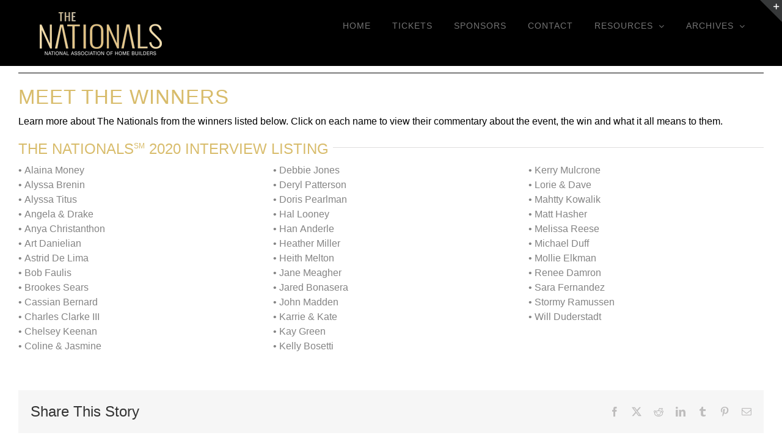

--- FILE ---
content_type: text/html; charset=UTF-8
request_url: https://www.thenationals.com/meet-the-winners/
body_size: 20171
content:
<!DOCTYPE html>
<html class="avada-html-layout-wide avada-html-header-position-top" lang="en-US" prefix="og: http://ogp.me/ns# fb: http://ogp.me/ns/fb#">
<head>
<meta http-equiv="X-UA-Compatible" content="IE=edge" />
<meta http-equiv="Content-Type" content="text/html; charset=utf-8"/>
<meta name="viewport" content="width=device-width, initial-scale=1, maximum-scale=1" />
<meta name='robots' content='index, follow, max-image-preview:large, max-snippet:-1, max-video-preview:-1' />
<!-- This site is optimized with the Yoast SEO plugin v26.8 - https://yoast.com/product/yoast-seo-wordpress/ -->
<title>NAHB&#039;s Most Prestigious Awards&#039; Competition</title>
<meta name="description" content="The National Association of Home Builders honors the best in new-home sales and marketing." />
<link rel="canonical" href="https://www.thenationals.com/meet-the-winners/" />
<meta property="og:locale" content="en_US" />
<meta property="og:type" content="article" />
<meta property="og:title" content="NAHB&#039;s Most Prestigious Awards&#039; Competition" />
<meta property="og:description" content="The National Association of Home Builders honors the best in new-home sales and marketing." />
<meta property="og:url" content="https://www.thenationals.com/meet-the-winners/" />
<meta property="og:site_name" content="The Nationals" />
<meta property="article:published_time" content="2019-10-04T00:55:22+00:00" />
<meta property="article:modified_time" content="2020-05-26T00:05:03+00:00" />
<meta name="author" content="Beverly Mason" />
<meta name="twitter:card" content="summary_large_image" />
<meta name="twitter:label1" content="Written by" />
<meta name="twitter:data1" content="Beverly Mason" />
<meta name="twitter:label2" content="Est. reading time" />
<meta name="twitter:data2" content="2 minutes" />
<script type="application/ld+json" class="yoast-schema-graph">{"@context":"https://schema.org","@graph":[{"@type":"Article","@id":"https://www.thenationals.com/meet-the-winners/#article","isPartOf":{"@id":"https://www.thenationals.com/meet-the-winners/"},"author":{"name":"Beverly Mason","@id":"https://www.thenationals.com/#/schema/person/54818afb4e5b303a3c6073423b9bb39c"},"headline":"MEET THE WINNERS","datePublished":"2019-10-04T00:55:22+00:00","dateModified":"2020-05-26T00:05:03+00:00","mainEntityOfPage":{"@id":"https://www.thenationals.com/meet-the-winners/"},"wordCount":482,"keywords":["hardware","mac","dark"],"inLanguage":"en-US"},{"@type":"WebPage","@id":"https://www.thenationals.com/meet-the-winners/","url":"https://www.thenationals.com/meet-the-winners/","name":"NAHB's Most Prestigious Awards' Competition","isPartOf":{"@id":"https://www.thenationals.com/#website"},"datePublished":"2019-10-04T00:55:22+00:00","dateModified":"2020-05-26T00:05:03+00:00","author":{"@id":"https://www.thenationals.com/#/schema/person/54818afb4e5b303a3c6073423b9bb39c"},"description":"The National Association of Home Builders honors the best in new-home sales and marketing.","breadcrumb":{"@id":"https://www.thenationals.com/meet-the-winners/#breadcrumb"},"inLanguage":"en-US","potentialAction":[{"@type":"ReadAction","target":["https://www.thenationals.com/meet-the-winners/"]}]},{"@type":"BreadcrumbList","@id":"https://www.thenationals.com/meet-the-winners/#breadcrumb","itemListElement":[{"@type":"ListItem","position":1,"name":"Home","item":"https://www.thenationals.com/"},{"@type":"ListItem","position":2,"name":"MEET THE WINNERS"}]},{"@type":"WebSite","@id":"https://www.thenationals.com/#website","url":"https://www.thenationals.com/","name":"The Nationals","description":"NAHB’s MOST PRESTIGIOUS AWARDS COMPETITION","potentialAction":[{"@type":"SearchAction","target":{"@type":"EntryPoint","urlTemplate":"https://www.thenationals.com/?s={search_term_string}"},"query-input":{"@type":"PropertyValueSpecification","valueRequired":true,"valueName":"search_term_string"}}],"inLanguage":"en-US"},{"@type":"Person","@id":"https://www.thenationals.com/#/schema/person/54818afb4e5b303a3c6073423b9bb39c","name":"Beverly Mason","image":{"@type":"ImageObject","inLanguage":"en-US","@id":"https://www.thenationals.com/#/schema/person/image/","url":"https://secure.gravatar.com/avatar/cd8e5974408a146a0559f4d7e62e9c595c46faa321557ca603d20d6ff224eb1e?s=96&d=mm&r=g","contentUrl":"https://secure.gravatar.com/avatar/cd8e5974408a146a0559f4d7e62e9c595c46faa321557ca603d20d6ff224eb1e?s=96&d=mm&r=g","caption":"Beverly Mason"},"sameAs":["https://www.thenationals.com/"],"url":"https://www.thenationals.com/author/beverly/"}]}</script>
<!-- / Yoast SEO plugin. -->
<link rel='dns-prefetch' href='//fonts.googleapis.com' />
<link rel="alternate" type="application/rss+xml" title="The Nationals &raquo; Feed" href="https://www.thenationals.com/feed/" />
<link rel="alternate" type="application/rss+xml" title="The Nationals &raquo; Comments Feed" href="https://www.thenationals.com/comments/feed/" />
<link rel="icon" href="https://www.thenationals.com/wp-content/uploads/2020/09/fav-32.jpg" type="image/jpeg" />
<!-- Apple Touch Icon -->
<link rel="apple-touch-icon" sizes="180x180" href="https://www.thenationals.com/wp-content/uploads/2020/09/fav-114.jpg" type="image/jpeg">
<!-- Android Icon -->
<link rel="icon" sizes="192x192" href="https://www.thenationals.com/wp-content/uploads/2020/09/fav-57.jpg" type="image/jpeg">
<!-- MS Edge Icon -->
<meta name="msapplication-TileImage" content="https://www.thenationals.com/wp-content/uploads/2020/09/fav-72.jpg" type="image/jpeg">
<link rel="alternate" title="oEmbed (JSON)" type="application/json+oembed" href="https://www.thenationals.com/wp-json/oembed/1.0/embed?url=https%3A%2F%2Fwww.thenationals.com%2Fmeet-the-winners%2F" />
<link rel="alternate" title="oEmbed (XML)" type="text/xml+oembed" href="https://www.thenationals.com/wp-json/oembed/1.0/embed?url=https%3A%2F%2Fwww.thenationals.com%2Fmeet-the-winners%2F&#038;format=xml" />
<meta name="description" content="MEET THE WINNERS 
Learn more about The Nationals from the winners listed below. Click on each name to view their commentary about the event, the win and what it all means to them. 
THE NATIONALSSM 2020 INTERVIEW LISTING 
• Alaina Money
• Alyssa Brenin"/>
<meta property="og:locale" content="en_US"/>
<meta property="og:type" content="article"/>
<meta property="og:site_name" content="The Nationals"/>
<meta property="og:title" content="NAHB&#039;s Most Prestigious Awards&#039; Competition"/>
<meta property="og:description" content="MEET THE WINNERS 
Learn more about The Nationals from the winners listed below. Click on each name to view their commentary about the event, the win and what it all means to them. 
THE NATIONALSSM 2020 INTERVIEW LISTING 
• Alaina Money
• Alyssa Brenin"/>
<meta property="og:url" content="https://www.thenationals.com/meet-the-winners/"/>
<meta property="article:published_time" content="2019-10-04T00:55:22-08:00"/>
<meta property="article:modified_time" content="2020-05-26T00:05:03-08:00"/>
<meta name="author" content="Beverly Mason"/>
<meta property="og:image" content="https://www.thenationals.com/wp-content/uploads/2025/06/Nationals-Title-and-Tag-White-2025-200x73-1.png"/>
<meta property="og:image:width" content="200"/>
<meta property="og:image:height" content="73"/>
<meta property="og:image:type" content="image/png"/>
<style id='wp-img-auto-sizes-contain-inline-css' type='text/css'>
img:is([sizes=auto i],[sizes^="auto," i]){contain-intrinsic-size:3000px 1500px}
/*# sourceURL=wp-img-auto-sizes-contain-inline-css */
</style>
<style id='wp-emoji-styles-inline-css' type='text/css'>
img.wp-smiley, img.emoji {
display: inline !important;
border: none !important;
box-shadow: none !important;
height: 1em !important;
width: 1em !important;
margin: 0 0.07em !important;
vertical-align: -0.1em !important;
background: none !important;
padding: 0 !important;
}
/*# sourceURL=wp-emoji-styles-inline-css */
</style>
<link rel='stylesheet' id='dashicons-css' href='https://www.thenationals.com/wp-includes/css/dashicons.min.css?ver=6.9' type='text/css' media='all' />
<link rel='stylesheet' id='essgrid-blocks-editor-css-css' href='https://www.thenationals.com/wp-content/plugins/essential-grid/public/includes/builders/gutenberg/build/index.css?ver=1769343497' type='text/css' media='all' />
<link rel='stylesheet' id='chld_thm_cfg_parent-css' href='https://www.thenationals.com/wp-content/themes/Avada/style.css?ver=6.9' type='text/css' media='all' />
<link rel='stylesheet' id='chld_thm_cfg_child-css' href='https://www.thenationals.com/wp-content/themes/Avada-child-2023/style.css?ver=7.9.1.1672781050' type='text/css' media='all' />
<link rel='stylesheet' id='dflip-style-css' href='https://www.thenationals.com/wp-content/plugins/3d-flipbook-dflip-lite/assets/css/dflip.min.css?ver=2.4.20' type='text/css' media='all' />
<link rel='stylesheet' id='tp-fontello-css' href='https://www.thenationals.com/wp-content/plugins/essential-grid/public/assets/font/fontello/css/fontello.css?ver=3.1.10' type='text/css' media='all' />
<link rel='stylesheet' id='esg-plugin-settings-css' href='https://www.thenationals.com/wp-content/plugins/essential-grid/public/assets/css/settings.css?ver=3.1.10' type='text/css' media='all' />
<link rel='stylesheet' id='tp-open-sans-css' href='https://fonts.googleapis.com/css?family=Open+Sans%3A300%2C400%2C600%2C700%2C800&#038;ver=1.1.6' type='text/css' media='all' />
<link rel='stylesheet' id='tp-raleway-css' href='https://fonts.googleapis.com/css?family=Raleway%3A100%2C200%2C300%2C400%2C500%2C600%2C700%2C800%2C900&#038;ver=1.1.6' type='text/css' media='all' />
<link rel='stylesheet' id='tp-droid-serif-css' href='https://fonts.googleapis.com/css?family=Droid+Serif%3A400%2C700&#038;ver=1.1.6' type='text/css' media='all' />
<link rel='stylesheet' id='tp-barlow-condensed-css' href='https://fonts.googleapis.com/css?family=Barlow+Condensed%3A100%2C200%2C300%2C400%2C500%2C600%2C700&#038;ver=1.1.6' type='text/css' media='all' />
<link rel='stylesheet' id='tp-source-code-pro-css' href='https://fonts.googleapis.com/css?family=Source+Code+Pro%3A300%2C400%2C500%2C600%2C700&#038;ver=1.1.6' type='text/css' media='all' />
<link rel='stylesheet' id='fusion-dynamic-css-css' href='https://www.thenationals.com/wp-content/uploads/fusion-styles/53a305fd6de81843e26fd26a73ce7e62.min.css?ver=3.14.2' type='text/css' media='all' />
<script type="text/javascript" src="https://www.thenationals.com/wp-content/plugins/jquery-updater/js/jquery-4.0.0.min.js?ver=4.0.0" id="jquery-core-js"></script>
<script type="text/javascript" src="https://www.thenationals.com/wp-content/plugins/jquery-updater/js/jquery-migrate-3.6.0.min.js?ver=3.6.0" id="jquery-migrate-js"></script>
<script type="text/javascript" id="tp-tools-js-before">
/* <![CDATA[ */
window.ESG ??={};ESG.E ??={};ESG.E.site_url='https://www.thenationals.com';ESG.E.plugin_url='https://www.thenationals.com/wp-content/plugins/essential-grid/';ESG.E.ajax_url='https://www.thenationals.com/wp-admin/admin-ajax.php';ESG.E.nonce='e79465f6bb';ESG.E.tptools=true;ESG.E.waitTptFunc ??=[];ESG.F ??={};ESG.F.waitTpt=() =>{if ( typeof jQuery==='undefined' ||!window?._tpt?.regResource ||!ESG?.E?.plugin_url ||(!ESG.E.tptools && !window?.SR7?.E?.plugin_url) ) return setTimeout(ESG.F.waitTpt,29);if (!window._tpt.gsap) window._tpt.regResource({id:'tpgsap',url:ESG.E.tptools && ESG.E.plugin_url+'public/assets/js/libs/tpgsap.js' ||SR7.E.plugin_url + 'public/js/libs/tpgsap.js'});_tpt.checkResources(['tpgsap']).then(() =>{if (window.tpGS && !_tpt?.Back){_tpt.eases=tpGS.eases;Object.keys(_tpt.eases).forEach((e) => {_tpt[e] ===undefined && (_tpt[e]=tpGS[e])});}ESG.E.waitTptFunc.forEach((f) =>{typeof f ==='function' && f();});ESG.E.waitTptFunc=[];});}
//# sourceURL=tp-tools-js-before
/* ]]> */
</script>
<script type="text/javascript" src="https://www.thenationals.com/wp-content/plugins/essential-grid/public/assets/js/libs/tptools.js?ver=6.7.36" id="tp-tools-js" async="async" data-wp-strategy="async"></script>
<link rel="https://api.w.org/" href="https://www.thenationals.com/wp-json/" /><link rel="alternate" title="JSON" type="application/json" href="https://www.thenationals.com/wp-json/wp/v2/posts/4524" /><link rel="EditURI" type="application/rsd+xml" title="RSD" href="https://www.thenationals.com/xmlrpc.php?rsd" />
<meta name="generator" content="WordPress 6.9" />
<link rel='shortlink' href='https://www.thenationals.com/?p=4524' />
<script type="text/javascript">//<![CDATA[
function external_links_in_new_windows_loop() {
if (!document.links) {
document.links = document.getElementsByTagName('a');
}
var change_link = false;
var force = '';
var ignore = '';
for (var t=0; t<document.links.length; t++) {
var all_links = document.links[t];
change_link = false;
if(document.links[t].hasAttribute('onClick') == false) {
// forced if the address starts with http (or also https), but does not link to the current domain
if(all_links.href.search(/^http/) != -1 && all_links.href.search('www.thenationals.com') == -1 && all_links.href.search(/^#/) == -1) {
// console.log('Changed ' + all_links.href);
change_link = true;
}
if(force != '' && all_links.href.search(force) != -1) {
// forced
// console.log('force ' + all_links.href);
change_link = true;
}
if(ignore != '' && all_links.href.search(ignore) != -1) {
// console.log('ignore ' + all_links.href);
// ignored
change_link = false;
}
if(change_link == true) {
// console.log('Changed ' + all_links.href);
document.links[t].setAttribute('onClick', 'javascript:window.open(\'' + all_links.href.replace(/'/g, '') + '\', \'_blank\', \'noopener\'); return false;');
document.links[t].removeAttribute('target');
}
}
}
}
// Load
function external_links_in_new_windows_load(func)
{  
var oldonload = window.onload;
if (typeof window.onload != 'function'){
window.onload = func;
} else {
window.onload = function(){
oldonload();
func();
}
}
}
external_links_in_new_windows_load(external_links_in_new_windows_loop);
//]]></script>
<style> .ppw-ppf-input-container { background-color: !important; padding: px!important; border-radius: px!important; } .ppw-ppf-input-container div.ppw-ppf-headline { font-size: px!important; font-weight: !important; color: !important; } .ppw-ppf-input-container div.ppw-ppf-desc { font-size: px!important; font-weight: !important; color: !important; } .ppw-ppf-input-container label.ppw-pwd-label { font-size: px!important; font-weight: !important; color: !important; } div.ppwp-wrong-pw-error { font-size: px!important; font-weight: !important; color: #dc3232!important; background: !important; } .ppw-ppf-input-container input[type='submit'] { color: !important; background: !important; } .ppw-ppf-input-container input[type='submit']:hover { color: !important; background: !important; } .ppw-ppf-desc-below { font-size: px!important; font-weight: !important; color: !important; } </style>  <style> .ppw-form { background-color: !important; padding: px!important; border-radius: px!important; } .ppw-headline.ppw-pcp-pf-headline { font-size: px!important; font-weight: !important; color: !important; } .ppw-description.ppw-pcp-pf-desc { font-size: px!important; font-weight: !important; color: !important; } .ppw-pcp-pf-desc-above-btn { display: block; } .ppw-pcp-pf-desc-below-form { font-size: px!important; font-weight: !important; color: !important; } .ppw-input label.ppw-pcp-password-label { font-size: px!important; font-weight: !important; color: !important; } .ppw-form input[type='submit'] { color: !important; background: !important; } .ppw-form input[type='submit']:hover { color: !important; background: !important; } div.ppw-error.ppw-pcp-pf-error-msg { font-size: px!important; font-weight: !important; color: #dc3232!important; background: !important; } </style> <script type="text/javascript">
(function(url){
if(/(?:Chrome\/26\.0\.1410\.63 Safari\/537\.31|WordfenceTestMonBot)/.test(navigator.userAgent)){ return; }
var addEvent = function(evt, handler) {
if (window.addEventListener) {
document.addEventListener(evt, handler, false);
} else if (window.attachEvent) {
document.attachEvent('on' + evt, handler);
}
};
var removeEvent = function(evt, handler) {
if (window.removeEventListener) {
document.removeEventListener(evt, handler, false);
} else if (window.detachEvent) {
document.detachEvent('on' + evt, handler);
}
};
var evts = 'contextmenu dblclick drag dragend dragenter dragleave dragover dragstart drop keydown keypress keyup mousedown mousemove mouseout mouseover mouseup mousewheel scroll'.split(' ');
var logHuman = function() {
if (window.wfLogHumanRan) { return; }
window.wfLogHumanRan = true;
var wfscr = document.createElement('script');
wfscr.type = 'text/javascript';
wfscr.async = true;
wfscr.src = url + '&r=' + Math.random();
(document.getElementsByTagName('head')[0]||document.getElementsByTagName('body')[0]).appendChild(wfscr);
for (var i = 0; i < evts.length; i++) {
removeEvent(evts[i], logHuman);
}
};
for (var i = 0; i < evts.length; i++) {
addEvent(evts[i], logHuman);
}
})('//www.thenationals.com/?wordfence_lh=1&hid=55ED398CE727A20302AC4283B884818B');
</script><style type="text/css" id="css-fb-visibility">@media screen and (max-width: 640px){.fusion-no-small-visibility{display:none !important;}body .sm-text-align-center{text-align:center !important;}body .sm-text-align-left{text-align:left !important;}body .sm-text-align-right{text-align:right !important;}body .sm-text-align-justify{text-align:justify !important;}body .sm-flex-align-center{justify-content:center !important;}body .sm-flex-align-flex-start{justify-content:flex-start !important;}body .sm-flex-align-flex-end{justify-content:flex-end !important;}body .sm-mx-auto{margin-left:auto !important;margin-right:auto !important;}body .sm-ml-auto{margin-left:auto !important;}body .sm-mr-auto{margin-right:auto !important;}body .fusion-absolute-position-small{position:absolute;width:100%;}.awb-sticky.awb-sticky-small{ position: sticky; top: var(--awb-sticky-offset,0); }}@media screen and (min-width: 641px) and (max-width: 1024px){.fusion-no-medium-visibility{display:none !important;}body .md-text-align-center{text-align:center !important;}body .md-text-align-left{text-align:left !important;}body .md-text-align-right{text-align:right !important;}body .md-text-align-justify{text-align:justify !important;}body .md-flex-align-center{justify-content:center !important;}body .md-flex-align-flex-start{justify-content:flex-start !important;}body .md-flex-align-flex-end{justify-content:flex-end !important;}body .md-mx-auto{margin-left:auto !important;margin-right:auto !important;}body .md-ml-auto{margin-left:auto !important;}body .md-mr-auto{margin-right:auto !important;}body .fusion-absolute-position-medium{position:absolute;width:100%;}.awb-sticky.awb-sticky-medium{ position: sticky; top: var(--awb-sticky-offset,0); }}@media screen and (min-width: 1025px){.fusion-no-large-visibility{display:none !important;}body .lg-text-align-center{text-align:center !important;}body .lg-text-align-left{text-align:left !important;}body .lg-text-align-right{text-align:right !important;}body .lg-text-align-justify{text-align:justify !important;}body .lg-flex-align-center{justify-content:center !important;}body .lg-flex-align-flex-start{justify-content:flex-start !important;}body .lg-flex-align-flex-end{justify-content:flex-end !important;}body .lg-mx-auto{margin-left:auto !important;margin-right:auto !important;}body .lg-ml-auto{margin-left:auto !important;}body .lg-mr-auto{margin-right:auto !important;}body .fusion-absolute-position-large{position:absolute;width:100%;}.awb-sticky.awb-sticky-large{ position: sticky; top: var(--awb-sticky-offset,0); }}</style><style type="text/css">.recentcomments a{display:inline !important;padding:0 !important;margin:0 !important;}</style>		<script type="text/javascript">
var doc = document.documentElement;
doc.setAttribute( 'data-useragent', navigator.userAgent );
</script>
<!-- Global site tag (gtag.js) - Google Analytics -->
<script async src="https://www.googletagmanager.com/gtag/js?id=UA-122974285-1"></script>
<script>
window.dataLayer = window.dataLayer || [];
function gtag(){dataLayer.push(arguments);}
gtag('js', new Date());
gtag('config', 'UA-122974285-1');
</script>
<style id='global-styles-inline-css' type='text/css'>
:root{--wp--preset--aspect-ratio--square: 1;--wp--preset--aspect-ratio--4-3: 4/3;--wp--preset--aspect-ratio--3-4: 3/4;--wp--preset--aspect-ratio--3-2: 3/2;--wp--preset--aspect-ratio--2-3: 2/3;--wp--preset--aspect-ratio--16-9: 16/9;--wp--preset--aspect-ratio--9-16: 9/16;--wp--preset--color--black: #000000;--wp--preset--color--cyan-bluish-gray: #abb8c3;--wp--preset--color--white: #ffffff;--wp--preset--color--pale-pink: #f78da7;--wp--preset--color--vivid-red: #cf2e2e;--wp--preset--color--luminous-vivid-orange: #ff6900;--wp--preset--color--luminous-vivid-amber: #fcb900;--wp--preset--color--light-green-cyan: #7bdcb5;--wp--preset--color--vivid-green-cyan: #00d084;--wp--preset--color--pale-cyan-blue: #8ed1fc;--wp--preset--color--vivid-cyan-blue: #0693e3;--wp--preset--color--vivid-purple: #9b51e0;--wp--preset--color--awb-color-1: #ffffff;--wp--preset--color--awb-color-2: #f6f6f6;--wp--preset--color--awb-color-3: #ebeaea;--wp--preset--color--awb-color-4: #d8bc6b;--wp--preset--color--awb-color-5: #747474;--wp--preset--color--awb-color-6: #e10707;--wp--preset--color--awb-color-7: #333333;--wp--preset--color--awb-color-8: #000000;--wp--preset--color--awb-color-custom-10: rgba(235,234,234,0.8);--wp--preset--color--awb-color-custom-11: #a0ce4e;--wp--preset--color--awb-color-custom-12: #65bc7b;--wp--preset--color--awb-color-custom-13: #f2f3f5;--wp--preset--color--awb-color-custom-1: #d1d1d1;--wp--preset--gradient--vivid-cyan-blue-to-vivid-purple: linear-gradient(135deg,rgb(6,147,227) 0%,rgb(155,81,224) 100%);--wp--preset--gradient--light-green-cyan-to-vivid-green-cyan: linear-gradient(135deg,rgb(122,220,180) 0%,rgb(0,208,130) 100%);--wp--preset--gradient--luminous-vivid-amber-to-luminous-vivid-orange: linear-gradient(135deg,rgb(252,185,0) 0%,rgb(255,105,0) 100%);--wp--preset--gradient--luminous-vivid-orange-to-vivid-red: linear-gradient(135deg,rgb(255,105,0) 0%,rgb(207,46,46) 100%);--wp--preset--gradient--very-light-gray-to-cyan-bluish-gray: linear-gradient(135deg,rgb(238,238,238) 0%,rgb(169,184,195) 100%);--wp--preset--gradient--cool-to-warm-spectrum: linear-gradient(135deg,rgb(74,234,220) 0%,rgb(151,120,209) 20%,rgb(207,42,186) 40%,rgb(238,44,130) 60%,rgb(251,105,98) 80%,rgb(254,248,76) 100%);--wp--preset--gradient--blush-light-purple: linear-gradient(135deg,rgb(255,206,236) 0%,rgb(152,150,240) 100%);--wp--preset--gradient--blush-bordeaux: linear-gradient(135deg,rgb(254,205,165) 0%,rgb(254,45,45) 50%,rgb(107,0,62) 100%);--wp--preset--gradient--luminous-dusk: linear-gradient(135deg,rgb(255,203,112) 0%,rgb(199,81,192) 50%,rgb(65,88,208) 100%);--wp--preset--gradient--pale-ocean: linear-gradient(135deg,rgb(255,245,203) 0%,rgb(182,227,212) 50%,rgb(51,167,181) 100%);--wp--preset--gradient--electric-grass: linear-gradient(135deg,rgb(202,248,128) 0%,rgb(113,206,126) 100%);--wp--preset--gradient--midnight: linear-gradient(135deg,rgb(2,3,129) 0%,rgb(40,116,252) 100%);--wp--preset--font-size--small: 12px;--wp--preset--font-size--medium: 20px;--wp--preset--font-size--large: 24px;--wp--preset--font-size--x-large: 42px;--wp--preset--font-size--normal: 16px;--wp--preset--font-size--xlarge: 32px;--wp--preset--font-size--huge: 48px;--wp--preset--spacing--20: 0.44rem;--wp--preset--spacing--30: 0.67rem;--wp--preset--spacing--40: 1rem;--wp--preset--spacing--50: 1.5rem;--wp--preset--spacing--60: 2.25rem;--wp--preset--spacing--70: 3.38rem;--wp--preset--spacing--80: 5.06rem;--wp--preset--shadow--natural: 6px 6px 9px rgba(0, 0, 0, 0.2);--wp--preset--shadow--deep: 12px 12px 50px rgba(0, 0, 0, 0.4);--wp--preset--shadow--sharp: 6px 6px 0px rgba(0, 0, 0, 0.2);--wp--preset--shadow--outlined: 6px 6px 0px -3px rgb(255, 255, 255), 6px 6px rgb(0, 0, 0);--wp--preset--shadow--crisp: 6px 6px 0px rgb(0, 0, 0);}:where(.is-layout-flex){gap: 0.5em;}:where(.is-layout-grid){gap: 0.5em;}body .is-layout-flex{display: flex;}.is-layout-flex{flex-wrap: wrap;align-items: center;}.is-layout-flex > :is(*, div){margin: 0;}body .is-layout-grid{display: grid;}.is-layout-grid > :is(*, div){margin: 0;}:where(.wp-block-columns.is-layout-flex){gap: 2em;}:where(.wp-block-columns.is-layout-grid){gap: 2em;}:where(.wp-block-post-template.is-layout-flex){gap: 1.25em;}:where(.wp-block-post-template.is-layout-grid){gap: 1.25em;}.has-black-color{color: var(--wp--preset--color--black) !important;}.has-cyan-bluish-gray-color{color: var(--wp--preset--color--cyan-bluish-gray) !important;}.has-white-color{color: var(--wp--preset--color--white) !important;}.has-pale-pink-color{color: var(--wp--preset--color--pale-pink) !important;}.has-vivid-red-color{color: var(--wp--preset--color--vivid-red) !important;}.has-luminous-vivid-orange-color{color: var(--wp--preset--color--luminous-vivid-orange) !important;}.has-luminous-vivid-amber-color{color: var(--wp--preset--color--luminous-vivid-amber) !important;}.has-light-green-cyan-color{color: var(--wp--preset--color--light-green-cyan) !important;}.has-vivid-green-cyan-color{color: var(--wp--preset--color--vivid-green-cyan) !important;}.has-pale-cyan-blue-color{color: var(--wp--preset--color--pale-cyan-blue) !important;}.has-vivid-cyan-blue-color{color: var(--wp--preset--color--vivid-cyan-blue) !important;}.has-vivid-purple-color{color: var(--wp--preset--color--vivid-purple) !important;}.has-black-background-color{background-color: var(--wp--preset--color--black) !important;}.has-cyan-bluish-gray-background-color{background-color: var(--wp--preset--color--cyan-bluish-gray) !important;}.has-white-background-color{background-color: var(--wp--preset--color--white) !important;}.has-pale-pink-background-color{background-color: var(--wp--preset--color--pale-pink) !important;}.has-vivid-red-background-color{background-color: var(--wp--preset--color--vivid-red) !important;}.has-luminous-vivid-orange-background-color{background-color: var(--wp--preset--color--luminous-vivid-orange) !important;}.has-luminous-vivid-amber-background-color{background-color: var(--wp--preset--color--luminous-vivid-amber) !important;}.has-light-green-cyan-background-color{background-color: var(--wp--preset--color--light-green-cyan) !important;}.has-vivid-green-cyan-background-color{background-color: var(--wp--preset--color--vivid-green-cyan) !important;}.has-pale-cyan-blue-background-color{background-color: var(--wp--preset--color--pale-cyan-blue) !important;}.has-vivid-cyan-blue-background-color{background-color: var(--wp--preset--color--vivid-cyan-blue) !important;}.has-vivid-purple-background-color{background-color: var(--wp--preset--color--vivid-purple) !important;}.has-black-border-color{border-color: var(--wp--preset--color--black) !important;}.has-cyan-bluish-gray-border-color{border-color: var(--wp--preset--color--cyan-bluish-gray) !important;}.has-white-border-color{border-color: var(--wp--preset--color--white) !important;}.has-pale-pink-border-color{border-color: var(--wp--preset--color--pale-pink) !important;}.has-vivid-red-border-color{border-color: var(--wp--preset--color--vivid-red) !important;}.has-luminous-vivid-orange-border-color{border-color: var(--wp--preset--color--luminous-vivid-orange) !important;}.has-luminous-vivid-amber-border-color{border-color: var(--wp--preset--color--luminous-vivid-amber) !important;}.has-light-green-cyan-border-color{border-color: var(--wp--preset--color--light-green-cyan) !important;}.has-vivid-green-cyan-border-color{border-color: var(--wp--preset--color--vivid-green-cyan) !important;}.has-pale-cyan-blue-border-color{border-color: var(--wp--preset--color--pale-cyan-blue) !important;}.has-vivid-cyan-blue-border-color{border-color: var(--wp--preset--color--vivid-cyan-blue) !important;}.has-vivid-purple-border-color{border-color: var(--wp--preset--color--vivid-purple) !important;}.has-vivid-cyan-blue-to-vivid-purple-gradient-background{background: var(--wp--preset--gradient--vivid-cyan-blue-to-vivid-purple) !important;}.has-light-green-cyan-to-vivid-green-cyan-gradient-background{background: var(--wp--preset--gradient--light-green-cyan-to-vivid-green-cyan) !important;}.has-luminous-vivid-amber-to-luminous-vivid-orange-gradient-background{background: var(--wp--preset--gradient--luminous-vivid-amber-to-luminous-vivid-orange) !important;}.has-luminous-vivid-orange-to-vivid-red-gradient-background{background: var(--wp--preset--gradient--luminous-vivid-orange-to-vivid-red) !important;}.has-very-light-gray-to-cyan-bluish-gray-gradient-background{background: var(--wp--preset--gradient--very-light-gray-to-cyan-bluish-gray) !important;}.has-cool-to-warm-spectrum-gradient-background{background: var(--wp--preset--gradient--cool-to-warm-spectrum) !important;}.has-blush-light-purple-gradient-background{background: var(--wp--preset--gradient--blush-light-purple) !important;}.has-blush-bordeaux-gradient-background{background: var(--wp--preset--gradient--blush-bordeaux) !important;}.has-luminous-dusk-gradient-background{background: var(--wp--preset--gradient--luminous-dusk) !important;}.has-pale-ocean-gradient-background{background: var(--wp--preset--gradient--pale-ocean) !important;}.has-electric-grass-gradient-background{background: var(--wp--preset--gradient--electric-grass) !important;}.has-midnight-gradient-background{background: var(--wp--preset--gradient--midnight) !important;}.has-small-font-size{font-size: var(--wp--preset--font-size--small) !important;}.has-medium-font-size{font-size: var(--wp--preset--font-size--medium) !important;}.has-large-font-size{font-size: var(--wp--preset--font-size--large) !important;}.has-x-large-font-size{font-size: var(--wp--preset--font-size--x-large) !important;}
/*# sourceURL=global-styles-inline-css */
</style>
<style id='wp-block-library-inline-css' type='text/css'>
:root{--wp-block-synced-color:#7a00df;--wp-block-synced-color--rgb:122,0,223;--wp-bound-block-color:var(--wp-block-synced-color);--wp-editor-canvas-background:#ddd;--wp-admin-theme-color:#007cba;--wp-admin-theme-color--rgb:0,124,186;--wp-admin-theme-color-darker-10:#006ba1;--wp-admin-theme-color-darker-10--rgb:0,107,160.5;--wp-admin-theme-color-darker-20:#005a87;--wp-admin-theme-color-darker-20--rgb:0,90,135;--wp-admin-border-width-focus:2px}@media (min-resolution:192dpi){:root{--wp-admin-border-width-focus:1.5px}}.wp-element-button{cursor:pointer}:root .has-very-light-gray-background-color{background-color:#eee}:root .has-very-dark-gray-background-color{background-color:#313131}:root .has-very-light-gray-color{color:#eee}:root .has-very-dark-gray-color{color:#313131}:root .has-vivid-green-cyan-to-vivid-cyan-blue-gradient-background{background:linear-gradient(135deg,#00d084,#0693e3)}:root .has-purple-crush-gradient-background{background:linear-gradient(135deg,#34e2e4,#4721fb 50%,#ab1dfe)}:root .has-hazy-dawn-gradient-background{background:linear-gradient(135deg,#faaca8,#dad0ec)}:root .has-subdued-olive-gradient-background{background:linear-gradient(135deg,#fafae1,#67a671)}:root .has-atomic-cream-gradient-background{background:linear-gradient(135deg,#fdd79a,#004a59)}:root .has-nightshade-gradient-background{background:linear-gradient(135deg,#330968,#31cdcf)}:root .has-midnight-gradient-background{background:linear-gradient(135deg,#020381,#2874fc)}:root{--wp--preset--font-size--normal:16px;--wp--preset--font-size--huge:42px}.has-regular-font-size{font-size:1em}.has-larger-font-size{font-size:2.625em}.has-normal-font-size{font-size:var(--wp--preset--font-size--normal)}.has-huge-font-size{font-size:var(--wp--preset--font-size--huge)}.has-text-align-center{text-align:center}.has-text-align-left{text-align:left}.has-text-align-right{text-align:right}.has-fit-text{white-space:nowrap!important}#end-resizable-editor-section{display:none}.aligncenter{clear:both}.items-justified-left{justify-content:flex-start}.items-justified-center{justify-content:center}.items-justified-right{justify-content:flex-end}.items-justified-space-between{justify-content:space-between}.screen-reader-text{border:0;clip-path:inset(50%);height:1px;margin:-1px;overflow:hidden;padding:0;position:absolute;width:1px;word-wrap:normal!important}.screen-reader-text:focus{background-color:#ddd;clip-path:none;color:#444;display:block;font-size:1em;height:auto;left:5px;line-height:normal;padding:15px 23px 14px;text-decoration:none;top:5px;width:auto;z-index:100000}html :where(.has-border-color){border-style:solid}html :where([style*=border-top-color]){border-top-style:solid}html :where([style*=border-right-color]){border-right-style:solid}html :where([style*=border-bottom-color]){border-bottom-style:solid}html :where([style*=border-left-color]){border-left-style:solid}html :where([style*=border-width]){border-style:solid}html :where([style*=border-top-width]){border-top-style:solid}html :where([style*=border-right-width]){border-right-style:solid}html :where([style*=border-bottom-width]){border-bottom-style:solid}html :where([style*=border-left-width]){border-left-style:solid}html :where(img[class*=wp-image-]){height:auto;max-width:100%}:where(figure){margin:0 0 1em}html :where(.is-position-sticky){--wp-admin--admin-bar--position-offset:var(--wp-admin--admin-bar--height,0px)}@media screen and (max-width:600px){html :where(.is-position-sticky){--wp-admin--admin-bar--position-offset:0px}}
/*wp_block_styles_on_demand_placeholder:697e2d8dc6729*/
/*# sourceURL=wp-block-library-inline-css */
</style>
<style id='wp-block-library-theme-inline-css' type='text/css'>
.wp-block-audio :where(figcaption){color:#555;font-size:13px;text-align:center}.is-dark-theme .wp-block-audio :where(figcaption){color:#ffffffa6}.wp-block-audio{margin:0 0 1em}.wp-block-code{border:1px solid #ccc;border-radius:4px;font-family:Menlo,Consolas,monaco,monospace;padding:.8em 1em}.wp-block-embed :where(figcaption){color:#555;font-size:13px;text-align:center}.is-dark-theme .wp-block-embed :where(figcaption){color:#ffffffa6}.wp-block-embed{margin:0 0 1em}.blocks-gallery-caption{color:#555;font-size:13px;text-align:center}.is-dark-theme .blocks-gallery-caption{color:#ffffffa6}:root :where(.wp-block-image figcaption){color:#555;font-size:13px;text-align:center}.is-dark-theme :root :where(.wp-block-image figcaption){color:#ffffffa6}.wp-block-image{margin:0 0 1em}.wp-block-pullquote{border-bottom:4px solid;border-top:4px solid;color:currentColor;margin-bottom:1.75em}.wp-block-pullquote :where(cite),.wp-block-pullquote :where(footer),.wp-block-pullquote__citation{color:currentColor;font-size:.8125em;font-style:normal;text-transform:uppercase}.wp-block-quote{border-left:.25em solid;margin:0 0 1.75em;padding-left:1em}.wp-block-quote cite,.wp-block-quote footer{color:currentColor;font-size:.8125em;font-style:normal;position:relative}.wp-block-quote:where(.has-text-align-right){border-left:none;border-right:.25em solid;padding-left:0;padding-right:1em}.wp-block-quote:where(.has-text-align-center){border:none;padding-left:0}.wp-block-quote.is-large,.wp-block-quote.is-style-large,.wp-block-quote:where(.is-style-plain){border:none}.wp-block-search .wp-block-search__label{font-weight:700}.wp-block-search__button{border:1px solid #ccc;padding:.375em .625em}:where(.wp-block-group.has-background){padding:1.25em 2.375em}.wp-block-separator.has-css-opacity{opacity:.4}.wp-block-separator{border:none;border-bottom:2px solid;margin-left:auto;margin-right:auto}.wp-block-separator.has-alpha-channel-opacity{opacity:1}.wp-block-separator:not(.is-style-wide):not(.is-style-dots){width:100px}.wp-block-separator.has-background:not(.is-style-dots){border-bottom:none;height:1px}.wp-block-separator.has-background:not(.is-style-wide):not(.is-style-dots){height:2px}.wp-block-table{margin:0 0 1em}.wp-block-table td,.wp-block-table th{word-break:normal}.wp-block-table :where(figcaption){color:#555;font-size:13px;text-align:center}.is-dark-theme .wp-block-table :where(figcaption){color:#ffffffa6}.wp-block-video :where(figcaption){color:#555;font-size:13px;text-align:center}.is-dark-theme .wp-block-video :where(figcaption){color:#ffffffa6}.wp-block-video{margin:0 0 1em}:root :where(.wp-block-template-part.has-background){margin-bottom:0;margin-top:0;padding:1.25em 2.375em}
/*# sourceURL=/wp-includes/css/dist/block-library/theme.min.css */
</style>
<style id='classic-theme-styles-inline-css' type='text/css'>
/*! This file is auto-generated */
.wp-block-button__link{color:#fff;background-color:#32373c;border-radius:9999px;box-shadow:none;text-decoration:none;padding:calc(.667em + 2px) calc(1.333em + 2px);font-size:1.125em}.wp-block-file__button{background:#32373c;color:#fff;text-decoration:none}
/*# sourceURL=/wp-includes/css/classic-themes.min.css */
</style>
</head>
<body class="wp-singular post-template-default single single-post postid-4524 single-format-standard wp-theme-Avada wp-child-theme-Avada-child-2023 locale-en-us fusion-image-hovers fusion-pagination-sizing fusion-button_type-flat fusion-button_span-no fusion-button_gradient-linear avada-image-rollover-circle-yes avada-image-rollover-yes avada-image-rollover-direction-left fusion-has-button-gradient fusion-body ltr fusion-sticky-header no-tablet-sticky-header no-mobile-sticky-header no-mobile-slidingbar no-mobile-totop avada-has-rev-slider-styles fusion-disable-outline fusion-sub-menu-fade mobile-logo-pos-left layout-wide-mode avada-has-boxed-modal-shadow-none layout-scroll-offset-full avada-has-zero-margin-offset-top fusion-top-header menu-text-align-left mobile-menu-design-modern fusion-show-pagination-text fusion-header-layout-v1 avada-responsive avada-footer-fx-sticky avada-menu-highlight-style-arrow fusion-search-form-classic fusion-main-menu-search-dropdown fusion-avatar-square avada-sticky-shrinkage avada-dropdown-styles avada-blog-layout-grid avada-blog-archive-layout-grid avada-header-shadow-no avada-menu-icon-position-left avada-has-mainmenu-dropdown-divider avada-has-mobile-menu-search avada-has-breadcrumb-mobile-hidden avada-has-titlebar-hide avada-header-border-color-full-transparent avada-has-slidingbar-widgets avada-has-slidingbar-position-top avada-slidingbar-toggle-style-triangle avada-has-pagination-padding avada-flyout-menu-direction-fade avada-ec-views-v1 awb-link-decoration" data-awb-post-id="4524">
<a class="skip-link screen-reader-text" href="#content">Skip to content</a>
<div id="boxed-wrapper">
<div id="wrapper" class="fusion-wrapper">
<div id="home" style="position:relative;top:-1px;"></div>
<header class="fusion-header-wrapper">
<div class="fusion-header-v1 fusion-logo-alignment fusion-logo-left fusion-sticky-menu- fusion-sticky-logo-1 fusion-mobile-logo-1  fusion-mobile-menu-design-modern">
<div class="fusion-header-sticky-height"></div>
<div class="fusion-header">
<div class="fusion-row">
<div class="fusion-logo" data-margin-top="20px" data-margin-bottom="15px" data-margin-left="5px" data-margin-right="5px">
<a class="fusion-logo-link"  href="https://www.thenationals.com/" >
<!-- standard logo -->
<img src="https://www.thenationals.com/wp-content/uploads/2025/06/Nationals-Title-and-Tag-White-2025-200x73-1.png" srcset="https://www.thenationals.com/wp-content/uploads/2025/06/Nationals-Title-and-Tag-White-2025-200x73-1.png 1x" width="200" height="73" alt="The Nationals Logo" data-retina_logo_url="" class="fusion-standard-logo" />
<!-- mobile logo -->
<img src="https://www.thenationals.com/wp-content/uploads/2025/05/Nationals-Title-and-Tag-White-2025-125x46-1.png" srcset="https://www.thenationals.com/wp-content/uploads/2025/05/Nationals-Title-and-Tag-White-2025-125x46-1.png 1x" width="125" height="46" alt="The Nationals Logo" data-retina_logo_url="" class="fusion-mobile-logo" />
<!-- sticky header logo -->
<img src="https://www.thenationals.com/wp-content/uploads/2025/06/Nationals-Title-and-Tag-White-2025-200x73-1.png" srcset="https://www.thenationals.com/wp-content/uploads/2025/06/Nationals-Title-and-Tag-White-2025-200x73-1.png 1x" width="200" height="73" alt="The Nationals Logo" data-retina_logo_url="" class="fusion-sticky-logo" />
</a>
</div>		<nav class="fusion-main-menu" aria-label="Main Menu"><ul id="menu-main-nav" class="fusion-menu"><li  id="menu-item-8249"  class="menu-item menu-item-type-post_type menu-item-object-page menu-item-home menu-item-8249"  data-item-id="8249"><a  href="https://www.thenationals.com/" class="fusion-arrow-highlight"><span class="menu-text">HOME<span class="fusion-arrow-svg"><svg height="12px" width="23px">
<path d="M0 0 L11.5 12 L23 0 Z" fill="var(--awb-color8)" />
</svg></span></span></a></li><li  id="menu-item-8072"  class="menu-item menu-item-type-custom menu-item-object-custom menu-item-8072"  data-item-id="8072"><a  href="https://www.teampmpawardscentral.com/nationals-awards/tickets" class="fusion-arrow-highlight"><span class="menu-text">TICKETS<span class="fusion-arrow-svg"><svg height="12px" width="23px">
<path d="M0 0 L11.5 12 L23 0 Z" fill="var(--awb-color8)" />
</svg></span></span></a></li><li  id="menu-item-8019"  class="menu-item menu-item-type-post_type menu-item-object-page menu-item-8019"  data-item-id="8019"><a  href="https://www.thenationals.com/sponsors/" class="fusion-arrow-highlight"><span class="menu-text">SPONSORS<span class="fusion-arrow-svg"><svg height="12px" width="23px">
<path d="M0 0 L11.5 12 L23 0 Z" fill="var(--awb-color8)" />
</svg></span></span></a></li><li  id="menu-item-2402"  class="menu-item menu-item-type-post_type menu-item-object-page menu-item-2402"  data-item-id="2402"><a  href="https://www.thenationals.com/contact/" class="fusion-arrow-highlight"><span class="menu-text">CONTACT<span class="fusion-arrow-svg"><svg height="12px" width="23px">
<path d="M0 0 L11.5 12 L23 0 Z" fill="var(--awb-color8)" />
</svg></span></span></a></li><li  id="menu-item-7652"  class="menu-item menu-item-type-custom menu-item-object-custom menu-item-has-children menu-item-7652 fusion-dropdown-menu"  data-item-id="7652"><a  href="#" class="fusion-arrow-highlight"><span class="menu-text">RESOURCES<span class="fusion-arrow-svg"><svg height="12px" width="23px">
<path d="M0 0 L11.5 12 L23 0 Z" fill="var(--awb-color8)" />
</svg></span><span class="fusion-dropdown-svg"><svg height="12px" width="23px">
<path d="M0 12 L11.5 0 L23 12 Z" fill="#d8d0b1"/>
</svg></span></span> <span class="fusion-caret"><i class="fusion-dropdown-indicator" aria-hidden="true"></i></span></a><ul class="sub-menu"><li  id="menu-item-6135"  class="menu-item menu-item-type-post_type menu-item-object-post menu-item-6135 fusion-dropdown-submenu" ><a  href="https://www.thenationals.com/meet-sam/" class="fusion-arrow-highlight"><span>MEET SAM</span></a></li><li  id="menu-item-7525"  class="menu-item menu-item-type-post_type menu-item-object-post menu-item-7525 fusion-dropdown-submenu" ><a  href="https://www.thenationals.com/marketing-materials/" class="fusion-arrow-highlight"><span>MARKETING MATERIALS</span></a></li></ul></li><li  id="menu-item-6280"  class="menu-item menu-item-type-custom menu-item-object-custom menu-item-has-children menu-item-6280 fusion-dropdown-menu"  data-item-id="6280"><a  href="#" class="fusion-arrow-highlight"><span class="menu-text">ARCHIVES<span class="fusion-arrow-svg"><svg height="12px" width="23px">
<path d="M0 0 L11.5 12 L23 0 Z" fill="var(--awb-color8)" />
</svg></span><span class="fusion-dropdown-svg"><svg height="12px" width="23px">
<path d="M0 12 L11.5 0 L23 12 Z" fill="#d8d0b1"/>
</svg></span></span> <span class="fusion-caret"><i class="fusion-dropdown-indicator" aria-hidden="true"></i></span></a><ul class="sub-menu"><li  id="menu-item-7638"  class="menu-item menu-item-type-custom menu-item-object-custom menu-item-has-children menu-item-7638 fusion-dropdown-submenu" ><a  href="#" class="fusion-arrow-highlight"><span>2025 SHOW</span></a><ul class="sub-menu"><li  id="menu-item-7552"  class="menu-item menu-item-type-post_type menu-item-object-post menu-item-7552" ><a  href="https://www.thenationals.com/winners/" class="fusion-arrow-highlight"><span>2025 SHOW-WINNERS</span></a></li><li  id="menu-item-7639"  class="menu-item menu-item-type-custom menu-item-object-custom menu-item-7639" ><a  href="https://sfphotoagency.pixieset.com/nationals2025/" class="fusion-arrow-highlight"><span>2025 SHOW-PHOTOS</span></a></li></ul></li><li  id="menu-item-7238"  class="menu-item menu-item-type-custom menu-item-object-custom menu-item-has-children menu-item-7238 fusion-dropdown-submenu" ><a  href="#" class="fusion-arrow-highlight"><span>2024 SHOW</span></a><ul class="sub-menu"><li  id="menu-item-7138"  class="menu-item menu-item-type-post_type menu-item-object-page menu-item-7138" ><a  target="_blank" rel="noopener noreferrer" href="https://www.thenationals.com/winners-2024-show/" class="fusion-arrow-highlight"><span>2024 SHOW WINNERS</span></a></li><li  id="menu-item-7442"  class="menu-item menu-item-type-post_type menu-item-object-page menu-item-7442" ><a  href="https://www.thenationals.com/winners-2024-show-interviews/" class="fusion-arrow-highlight"><span>WINNERS INTERVIEWS</span></a></li><li  id="menu-item-7261"  class="menu-item menu-item-type-custom menu-item-object-custom menu-item-7261" ><a  target="_blank" rel="noopener noreferrer" href="https://vimeo.com/927316064/3fff4e0ed1?share=copy" class="fusion-arrow-highlight"><span>SIZZLE REEL</span></a></li><li  id="menu-item-7250"  class="menu-item menu-item-type-custom menu-item-object-custom menu-item-7250" ><a  target="_blank" rel="noopener noreferrer" href="https://sfphotoagency.pixieset.com/thenationals2024/" class="fusion-arrow-highlight"><span>PHOTOS</span></a></li><li  id="menu-item-7249"  class="menu-item menu-item-type-custom menu-item-object-custom menu-item-7249" ><a  target="_blank" rel="noopener noreferrer" href="https://vimeo.com/user/866229/folder/19749249" class="fusion-arrow-highlight"><span>360 BOOTH</span></a></li></ul></li><li  id="menu-item-6555"  class="menu-item menu-item-type-custom menu-item-object-custom menu-item-has-children menu-item-6555 fusion-dropdown-submenu" ><a  href="#" class="fusion-arrow-highlight"><span>2023 SHOW</span></a><ul class="sub-menu"><li  id="menu-item-6646"  class="menu-item menu-item-type-post_type menu-item-object-page menu-item-6646" ><a  href="https://www.thenationals.com/winners-2023-show/" class="fusion-arrow-highlight"><span>2023 SHOW-WINNERS</span></a></li><li  id="menu-item-6747"  class="menu-item menu-item-type-custom menu-item-object-custom menu-item-6747" ><a  target="_blank" rel="noopener noreferrer" href="https://vimeo.com/799588761" class="fusion-arrow-highlight"><span>BEST CLIPS</span></a></li><li  id="menu-item-6746"  class="menu-item menu-item-type-custom menu-item-object-custom menu-item-6746" ><a  target="_blank" rel="noopener noreferrer" href="https://sfphotoagency.pixieset.com/nationals2023/" class="fusion-arrow-highlight"><span>PHOTOS</span></a></li><li  id="menu-item-6751"  class="menu-item menu-item-type-custom menu-item-object-custom menu-item-6751" ><a  target="_blank" rel="noopener noreferrer" href="https://vimeo.com/user/866229/folder/14953876" class="fusion-arrow-highlight"><span>360 BOOTH</span></a></li><li  id="menu-item-6752"  class="menu-item menu-item-type-custom menu-item-object-custom menu-item-6752" ><a  target="_blank" rel="noopener noreferrer" href="https://www.thenationals.com/focus-on-the-winners/" class="fusion-arrow-highlight"><span>SPOTLIGHTS</span></a></li><li  id="menu-item-6745"  class="menu-item menu-item-type-custom menu-item-object-custom menu-item-6745" ><a  target="_blank" rel="noopener noreferrer" href="https://vimeo.com/user/866229/folder/14953355" class="fusion-arrow-highlight"><span>WINNERS INTERVIEWS</span></a></li><li  id="menu-item-6553"  class="menu-item menu-item-type-post_type menu-item-object-post menu-item-6553" ><a  href="https://www.thenationals.com/marketing-materials-2023-show/" class="fusion-arrow-highlight"><span>2023 MARKETING MATERIALS</span></a></li></ul></li><li  id="menu-item-6182"  class="menu-item menu-item-type-custom menu-item-object-custom menu-item-has-children menu-item-6182 fusion-dropdown-submenu" ><a  href="#" class="fusion-arrow-highlight"><span>2022 SHOW</span></a><ul class="sub-menu"><li  id="menu-item-6260"  class="menu-item menu-item-type-post_type menu-item-object-page menu-item-6260" ><a  href="https://www.thenationals.com/2022-winners/" class="fusion-arrow-highlight"><span>2022 WINNERS</span></a></li><li  id="menu-item-6750"  class="menu-item menu-item-type-custom menu-item-object-custom menu-item-6750" ><a  target="_blank" rel="noopener noreferrer" href="https://www.flickr.com/photos/thenationals2022/" class="fusion-arrow-highlight"><span>PHOTOS</span></a></li><li  id="menu-item-6267"  class="menu-item menu-item-type-custom menu-item-object-custom menu-item-6267" ><a  target="_blank" rel="noopener noreferrer" href="https://events.getsnappic.com/gallery/pQqVQ" class="fusion-arrow-highlight"><span>360 BOOTH</span></a></li><li  id="menu-item-6181"  class="menu-item menu-item-type-post_type menu-item-object-post menu-item-6181" ><a  href="https://www.thenationals.com/marketing-materials-2022/" class="fusion-arrow-highlight"><span>2022 MARKETING MATERIALS</span></a></li><li  id="menu-item-6192"  class="menu-item menu-item-type-post_type menu-item-object-post menu-item-6192" ><a  href="https://www.thenationals.com/?p=6185" class="fusion-arrow-highlight"><span>2022 JUDGES</span></a></li></ul></li><li  id="menu-item-5891"  class="menu-item menu-item-type-custom menu-item-object-custom menu-item-has-children menu-item-5891 fusion-dropdown-submenu" ><a  href="#" class="fusion-arrow-highlight"><span>2021 SHOW</span></a><ul class="sub-menu"><li  id="menu-item-5712"  class="menu-item menu-item-type-post_type menu-item-object-page menu-item-5712" ><a  href="https://www.thenationals.com/2021-winners/" class="fusion-arrow-highlight"><span>2021 WINNERS</span></a></li><li  id="menu-item-6019"  class="menu-item menu-item-type-custom menu-item-object-custom menu-item-6019" ><a  href="https://www.thenationals.com/2021-spotlights/" class="fusion-arrow-highlight"><span>2021 SPOTLIGHTS</span></a></li><li  id="menu-item-5975"  class="menu-item menu-item-type-custom menu-item-object-custom menu-item-5975" ><a  href="https://www.thenationals.com/awards-ceremony-replay/" class="fusion-arrow-highlight"><span>2021 AWARDS CEREMONY REPLAY</span></a></li><li  id="menu-item-5439"  class="menu-item menu-item-type-post_type menu-item-object-post menu-item-5439" ><a  href="https://www.thenationals.com/marketing-materials-2021-show/" class="fusion-arrow-highlight"><span>MARKETING MATERIALS 2021 Show</span></a></li></ul></li><li  id="menu-item-5441"  class="menu-item menu-item-type-custom menu-item-object-custom menu-item-has-children menu-item-5441 fusion-dropdown-submenu" ><a  href="#" class="fusion-arrow-highlight"><span>2020 SHOW</span></a><ul class="sub-menu"><li  id="menu-item-5404"  class="menu-item menu-item-type-post_type menu-item-object-page menu-item-5404" ><a  href="https://www.thenationals.com/2020-gold-awards/" class="fusion-arrow-highlight"><span>2020 GOLD AWARDS</span></a></li><li  id="menu-item-5564"  class="menu-item menu-item-type-post_type menu-item-object-post menu-item-5564" ><a  href="https://www.thenationals.com/meet-the-winners-2020/" class="fusion-arrow-highlight"><span>MEET THE 2020 WINNERS</span></a></li><li  id="menu-item-5272"  class="menu-item menu-item-type-post_type menu-item-object-post menu-item-5272" ><a  href="https://www.thenationals.com/legend-2020/" class="fusion-arrow-highlight"><span>MEET THE 2020 LEGEND</span></a></li><li  id="menu-item-5230"  class="menu-item menu-item-type-post_type menu-item-object-page menu-item-5230" ><a  href="https://www.thenationals.com/2020-silver-awards/" class="fusion-arrow-highlight"><span>2020 SILVER AWARDS</span></a></li><li  id="menu-item-5414"  class="menu-item menu-item-type-post_type menu-item-object-post menu-item-5414" ><a  href="https://www.thenationals.com/2020-show-highlights/" class="fusion-arrow-highlight"><span>2020 SHOW HIGHLIGHTS</span></a></li><li  id="menu-item-4960"  class="menu-item menu-item-type-post_type menu-item-object-post menu-item-4960" ><a  href="https://www.thenationals.com/judges-2020/" class="fusion-arrow-highlight"><span>2020 JUDGES</span></a></li></ul></li><li  id="menu-item-2956"  class="menu-item menu-item-type-post_type menu-item-object-page menu-item-2956 fusion-dropdown-submenu" ><a  href="https://www.thenationals.com/past-winners/" class="fusion-arrow-highlight"><span>2008-2019 SHOWS</span></a></li></ul></li></ul></nav>	<div class="fusion-mobile-menu-icons">
<a href="#" class="fusion-icon awb-icon-bars" aria-label="Toggle mobile menu" aria-expanded="false"></a>
<a href="#" class="fusion-icon awb-icon-search" aria-label="Toggle mobile search"></a>
</div>
<nav class="fusion-mobile-nav-holder fusion-mobile-menu-text-align-right" aria-label="Main Menu Mobile"></nav>
<div class="fusion-clearfix"></div>
<div class="fusion-mobile-menu-search">
<form role="search" class="searchform fusion-search-form  fusion-search-form-classic" method="get" action="https://www.thenationals.com/">
<div class="fusion-search-form-content">
<div class="fusion-search-field search-field">
<label><span class="screen-reader-text">Search for:</span>
<input type="search" value="" name="s" class="s" placeholder="Search..." required aria-required="true" aria-label="Search..."/>
</label>
</div>
<div class="fusion-search-button search-button">
<input type="submit" class="fusion-search-submit searchsubmit" aria-label="Search" value="&#xf002;" />
</div>
</div>
</form>
</div>
</div>
</div>
</div>
<div class="fusion-clearfix"></div>
</header>
<div id="sliders-container" class="fusion-slider-visibility">
</div>
<main id="main" class="clearfix ">
<div class="fusion-row" style="">
<section id="content" style="width: 100%;">
<article id="post-4524" class="post post-4524 type-post status-publish format-standard hentry category-th tag-hardware tag-mac tag-dark">
<span class="entry-title" style="display: none;">MEET THE WINNERS</span>
<div class="post-content">
<div class="fusion-fullwidth fullwidth-box fusion-builder-row-1 nonhundred-percent-fullwidth non-hundred-percent-height-scrolling" style="--awb-border-radius-top-left:0px;--awb-border-radius-top-right:0px;--awb-border-radius-bottom-right:0px;--awb-border-radius-bottom-left:0px;--awb-flex-wrap:wrap;" ><div class="fusion-builder-row fusion-row"><div class="fusion-layout-column fusion_builder_column fusion-builder-column-0 fusion_builder_column_1_1 1_1 fusion-one-full fusion-column-first fusion-column-last" style="--awb-bg-size:cover;"><div class="fusion-column-wrapper fusion-flex-column-wrapper-legacy">
<div class="fusion-sep-clear"></div><div class="fusion-separator fusion-full-width-sep" style="margin-left: auto;margin-right: auto;margin-top:10px;margin-bottom:10px;width:100%;"><div class="fusion-separator-border sep-single sep-solid" style="--awb-height:20px;--awb-amount:20px;border-color:#000000;border-top-width:1px;"></div></div><div class="fusion-sep-clear"></div>
<div class="fusion-title title fusion-title-1 fusion-sep-none fusion-title-text fusion-title-size-one" style="--awb-margin-top:10px;--awb-margin-bottom:10px;"><h1 class="fusion-title-heading title-heading-left fusion-responsive-typography-calculated" style="margin:0;--fontSize:33;line-height:1.1;">MEET THE WINNERS</h1></div><div class="fusion-text fusion-text-1"><p>Learn more about The Nationals from the winners listed below. Click on each name to view their commentary about the event, the win and what it all means to them.</p>
</div><div class="fusion-title title fusion-title-2 fusion-title-text fusion-title-size-two" style="--awb-margin-top:10px;--awb-margin-bottom:10px;"><h2 class="fusion-title-heading title-heading-left fusion-responsive-typography-calculated" style="margin:0;--fontSize:24;line-height:1.1;">THE NATIONALS<sup style="font-size: 12px;">SM</sup> 2020 INTERVIEW LISTING</h2><span class="awb-title-spacer"></span><div class="title-sep-container"><div class="title-sep sep-single sep-solid" style="border-color:#e0dede;"></div></div></div><div class="fusion-text fusion-text-2 awb-text-cols fusion-text-columns-3" style="--awb-columns:3;--awb-column-spacing:2em;--awb-column-min-width:100px;"><p><a href="https://vimeo.com/361879665" target="_blank" rel="noopener noreferrer">• Alaina Money</a><br />
<a href="https://vimeo.com/361881305" target="_blank" rel="noopener noreferrer">• Alyssa Brenin</a><br />
<a href="https://vimeo.com/361882113" target="_blank" rel="noopener noreferrer">• Alyssa Titus</a><br />
<a href="https://vimeo.com/361884178" target="_blank" rel="noopener noreferrer">• Angela &amp; Drake</a><br />
<a href="https://vimeo.com/361885211" target="_blank" rel="noopener noreferrer">• Anya Christanthon</a><br />
<a href="https://vimeo.com/361889103" target="_blank" rel="noopener noreferrer">• Art Danielian</a><br />
<a href="https://vimeo.com/361893251" target="_blank" rel="noopener noreferrer">• Astrid De Lima</a><br />
<a href="https://vimeo.com/362122335" target="_blank" rel="noopener noreferrer">• Bob Faulis</a><br />
<a href="https://vimeo.com/362123583" target="_blank" rel="noopener noreferrer">• Brookes Sears</a><br />
<a href="https://www.youtube.com/watch?v=dAUDD09gOd8&amp;feature=youtu.be" target="_blank" rel="noopener noreferrer">• Cassian Bernard</a><br />
<a href="https://vimeo.com/362124600" target="_blank" rel="noopener noreferrer">• Charles Clarke III</a><br />
<a href="https://vimeo.com/362126092" target="_blank" rel="noopener noreferrer">• Chelsey Keenan</a><br />
<a href="https://vimeo.com/362126545" target="_blank" rel="noopener noreferrer">• Coline &amp; Jasmine</a><br />
<a href="https://vimeo.com/362127459" target="_blank" rel="noopener noreferrer">• Debbie Jones</a><br />
<a href="https://vimeo.com/362129408" target="_blank" rel="noopener noreferrer">• Deryl Patterson</a><br />
<a href="https://vimeo.com/362131912" target="_blank" rel="noopener noreferrer">• Doris Pearlman</a><br />
<a href="https://vimeo.com/362133700" target="_blank" rel="noopener noreferrer">• Hal Looney</a><br />
<a href="https://vimeo.com/362134204" target="_blank" rel="noopener noreferrer">• Han Anderle</a><br />
<a href="https://vimeo.com/362146485" target="_blank" rel="noopener noreferrer">• Heather Miller</a><br />
<a href="https://vimeo.com/364130284" target="_blank" rel="noopener noreferrer">• Heith Melton</a><br />
<a href="https://vimeo.com/364132693" target="_blank" rel="noopener noreferrer">• Jane Meagher</a><br />
<a href="https://vimeo.com/364135308" target="_blank" rel="noopener noreferrer">• Jared Bonasera</a><br />
<a href="https://vimeo.com/364139331" target="_blank" rel="noopener noreferrer">• John Madden</a><br />
<a href="https://vimeo.com/364142046" target="_blank" rel="noopener noreferrer">• Karrie &amp; Kate</a><br />
<a href="https://vimeo.com/364143514" target="_blank" rel="noopener noreferrer">• Kay Green</a><br />
<a href="https://vimeo.com/364144249" target="_blank" rel="noopener noreferrer">• Kelly Bosetti</a><br />
<a href="https://vimeo.com/364145665" target="_blank" rel="noopener noreferrer">• Kerry Mulcrone</a><br />
<a href="https://vimeo.com/364147692" target="_blank" rel="noopener noreferrer">• Lorie &amp; Dave</a><br />
<a href="https://www.youtube.com/watch?time_continue=13&amp;v=3ZQvhYO8i2I&amp;feature=emb_logo" target="_blank" rel="noopener noreferrer">• Mahtty Kowalik</a><br />
<a href="https://vimeo.com/364148860" target="_blank" rel="noopener noreferrer">• Matt Hasher</a><br />
<a href="https://vimeo.com/364149650" target="_blank" rel="noopener noreferrer">• Melissa Reese</a><br />
<a href="https://vimeo.com/364150778" target="_blank" rel="noopener noreferrer">• Michael Duff</a><br />
<a href="https://vimeo.com/364151782" target="_blank" rel="noopener noreferrer">• Mollie Elkman</a><br />
<a href="https://vimeo.com/364154834" target="_blank" rel="noopener noreferrer">• Renee Damron</a><br />
<a href="https://vimeo.com/364154091" target="_blank" rel="noopener noreferrer">• Sara Fernandez</a><br />
<a href="https://vimeo.com/361877388">• Stormy Ramussen</a><br />
<a href="https://www.youtube.com/watch?v=FNcTFF3SsVE&amp;feature=youtu.be" target="_blank" rel="noopener noreferrer">• Will Duderstadt</a></p>
</div><div class="fusion-clearfix"></div></div></div></div></div>
</div>
<span class="vcard rich-snippet-hidden"><span class="fn"><a href="https://www.thenationals.com/author/beverly/" title="Posts by Beverly Mason" rel="author">Beverly Mason</a></span></span><span class="updated rich-snippet-hidden">2020-05-25T17:05:03-07:00</span>													<div class="fusion-sharing-box fusion-theme-sharing-box fusion-single-sharing-box">
<h4>Share This Story</h4>
<div class="fusion-social-networks"><div class="fusion-social-networks-wrapper"><a  class="fusion-social-network-icon fusion-tooltip fusion-facebook awb-icon-facebook" style="color:var(--sharing_social_links_icon_color);" data-placement="top" data-title="Facebook" data-toggle="tooltip" title="Facebook" href="https://www.facebook.com/sharer.php?u=https%3A%2F%2Fwww.thenationals.com%2Fmeet-the-winners%2F&amp;t=MEET%20THE%20WINNERS" target="_blank" rel="noreferrer"><span class="screen-reader-text">Facebook</span></a><a  class="fusion-social-network-icon fusion-tooltip fusion-twitter awb-icon-twitter" style="color:var(--sharing_social_links_icon_color);" data-placement="top" data-title="X" data-toggle="tooltip" title="X" href="https://x.com/intent/post?url=https%3A%2F%2Fwww.thenationals.com%2Fmeet-the-winners%2F&amp;text=MEET%20THE%20WINNERS" target="_blank" rel="noopener noreferrer"><span class="screen-reader-text">X</span></a><a  class="fusion-social-network-icon fusion-tooltip fusion-reddit awb-icon-reddit" style="color:var(--sharing_social_links_icon_color);" data-placement="top" data-title="Reddit" data-toggle="tooltip" title="Reddit" href="https://reddit.com/submit?url=https://www.thenationals.com/meet-the-winners/&amp;title=MEET%20THE%20WINNERS" target="_blank" rel="noopener noreferrer"><span class="screen-reader-text">Reddit</span></a><a  class="fusion-social-network-icon fusion-tooltip fusion-linkedin awb-icon-linkedin" style="color:var(--sharing_social_links_icon_color);" data-placement="top" data-title="LinkedIn" data-toggle="tooltip" title="LinkedIn" href="https://www.linkedin.com/shareArticle?mini=true&amp;url=https%3A%2F%2Fwww.thenationals.com%2Fmeet-the-winners%2F&amp;title=MEET%20THE%20WINNERS&amp;summary=MEET%20THE%20WINNERS%20%0D%0A%0D%0ALearn%20more%20about%20The%20Nationals%20from%20the%20winners%20listed%20below.%20Click%20on%20each%20name%20to%20view%20their%20commentary%20about%20the%20event%2C%20the%20win%20and%20what%20it%20all%20means%20to%20them.%20%0D%0A%0D%0ATHE%20NATIONALSSM%202020%20INTERVIEW%20LISTING%20%0D%0A%0D%0A%E2%80%A2%20Alaina%20Money%0D%0A%E2%80%A2%20Alyssa%20B" target="_blank" rel="noopener noreferrer"><span class="screen-reader-text">LinkedIn</span></a><a  class="fusion-social-network-icon fusion-tooltip fusion-tumblr awb-icon-tumblr" style="color:var(--sharing_social_links_icon_color);" data-placement="top" data-title="Tumblr" data-toggle="tooltip" title="Tumblr" href="https://www.tumblr.com/share/link?url=https%3A%2F%2Fwww.thenationals.com%2Fmeet-the-winners%2F&amp;name=MEET%20THE%20WINNERS&amp;description=MEET%20THE%20WINNERS%20%0D%0A%0D%0ALearn%20more%20about%20The%20Nationals%20from%20the%20winners%20listed%20below.%20Click%20on%20each%20name%20to%20view%20their%20commentary%20about%20the%20event%2C%20the%20win%20and%20what%20it%20all%20means%20to%20them.%20%0D%0A%0D%0ATHE%20NATIONALSSM%202020%20INTERVIEW%20LISTING%20%0D%0A%0D%0A%E2%80%A2%20Alaina%20Money%0D%0A%E2%80%A2%20Alyssa%20Brenin" target="_blank" rel="noopener noreferrer"><span class="screen-reader-text">Tumblr</span></a><a  class="fusion-social-network-icon fusion-tooltip fusion-pinterest awb-icon-pinterest" style="color:var(--sharing_social_links_icon_color);" data-placement="top" data-title="Pinterest" data-toggle="tooltip" title="Pinterest" href="https://pinterest.com/pin/create/button/?url=https%3A%2F%2Fwww.thenationals.com%2Fmeet-the-winners%2F&amp;description=MEET%20THE%20WINNERS%20%0D%0A%0D%0ALearn%20more%20about%20The%20Nationals%20from%20the%20winners%20listed%20below.%20Click%20on%20each%20name%20to%20view%20their%20commentary%20about%20the%20event%2C%20the%20win%20and%20what%20it%20all%20means%20to%20them.%20%0D%0A%0D%0ATHE%20NATIONALSSM%202020%20INTERVIEW%20LISTING%20%0D%0A%0D%0A%E2%80%A2%20Alaina%20Money%0D%0A%E2%80%A2%20Alyssa%20Brenin&amp;media=" target="_blank" rel="noopener noreferrer"><span class="screen-reader-text">Pinterest</span></a><a  class="fusion-social-network-icon fusion-tooltip fusion-mail awb-icon-mail fusion-last-social-icon" style="color:var(--sharing_social_links_icon_color);" data-placement="top" data-title="Email" data-toggle="tooltip" title="Email" href="mailto:?body=https://www.thenationals.com/meet-the-winners/&amp;subject=MEET%20THE%20WINNERS" target="_self" rel="noopener noreferrer"><span class="screen-reader-text">Email</span></a><div class="fusion-clearfix"></div></div></div>	</div>
</article>
</section>
						
</div>  <!-- fusion-row -->
</main>  <!-- #main -->
<div class="fusion-footer">
<footer class="fusion-footer-widget-area fusion-widget-area fusion-footer-widget-area-center">
<div class="fusion-row">
<div class="fusion-columns fusion-columns-1 fusion-widget-area">
<div class="fusion-column fusion-column-last col-lg-12 col-md-12 col-sm-12">
<section id="text-2" class="fusion-footer-widget-column widget widget_text">			<div class="textwidget"><p style="text-align: center; font-size: 70%;">WEBSITE DESIGNED AND POWERED BY: <a href="http://www.westonmason.com/" target="_blank" rel="noopener">WESTON/MASON</a></p>
</div>
<div style="clear:both;"></div></section>																					</div>
<div class="fusion-clearfix"></div>
</div> <!-- fusion-columns -->
</div> <!-- fusion-row -->
</footer> <!-- fusion-footer-widget-area -->
<footer id="footer" class="fusion-footer-copyright-area fusion-footer-copyright-center">
<div class="fusion-row">
<div class="fusion-copyright-content">
<div class="fusion-copyright-notice">
<div>
The Nationals (SM) are administered by Peter M. Mayer Productions, Inc. For more information, contact Shane or Lisa Parrish: (800) 658-2751 • 9:00 a.m. to 5:30 p.m. Pacific Time. Mailing address: The Nationals, 10416 Hamilton Street, Alta Loma, CA 91701. ©<script type="text/JavaScript"> var theDate=new Date(); document.write(theDate.getFullYear()); </script> National Sales & Marketing Council. All Rights Reserved. All tickets are nonrefundable.	</div>
</div>
<div class="fusion-social-links-footer">
<div class="fusion-social-networks boxed-icons"><div class="fusion-social-networks-wrapper"><a  class="fusion-social-network-icon fusion-tooltip fusion-twitter awb-icon-twitter" style="color:#ffffff;background-color:#000000;border-color:#000000;" data-placement="top" data-title="X" data-toggle="tooltip" title="X" href="http://twitter.com/NationalsAwards" target="_blank" rel="noopener noreferrer"><span class="screen-reader-text">X</span></a><a  class="fusion-social-network-icon fusion-tooltip fusion-facebook awb-icon-facebook" style="color:#ffffff;background-color:#3b5998;border-color:#3b5998;" data-placement="top" data-title="Facebook" data-toggle="tooltip" title="Facebook" href="https://www.facebook.com/groups/NAHBnsmc" target="_blank" rel="noreferrer"><span class="screen-reader-text">Facebook</span></a></div></div></div>
</div> <!-- fusion-fusion-copyright-content -->
</div> <!-- fusion-row -->
</footer> <!-- #footer -->
</div> <!-- fusion-footer -->
<div class="fusion-sliding-bar-wrapper">
<div id="slidingbar-area" class="slidingbar-area fusion-sliding-bar-area fusion-widget-area fusion-sliding-bar-position-top fusion-sliding-bar-text-align-left fusion-sliding-bar-toggle-triangle" data-breakpoint="900" data-toggle="triangle">
<div class="fusion-sb-toggle-wrapper">
<a class="fusion-sb-toggle" href="#"><span class="screen-reader-text">Toggle Sliding Bar Area</span></a>
</div>
<div id="slidingbar" class="fusion-sliding-bar">
<div class="fusion-row">
<div class="fusion-columns row fusion-columns-2 columns columns-2">
<div class="fusion-column col-lg-6 col-md-6 col-sm-6">
</div>
<div class="fusion-column col-lg-6 col-md-6 col-sm-6">
</div>
<div class="fusion-clearfix"></div>
</div>
</div>
</div>
</div>
</div>
</div> <!-- wrapper -->
</div> <!-- #boxed-wrapper -->
<a class="fusion-one-page-text-link fusion-page-load-link" tabindex="-1" href="#" aria-hidden="true">Page load link</a>
<div class="avada-footer-scripts">
<script type="text/javascript">var fusionNavIsCollapsed=function(e){var t,n;window.innerWidth<=e.getAttribute("data-breakpoint")?(e.classList.add("collapse-enabled"),e.classList.remove("awb-menu_desktop"),e.classList.contains("expanded")||window.dispatchEvent(new CustomEvent("fusion-mobile-menu-collapsed",{detail:{nav:e}})),(n=e.querySelectorAll(".menu-item-has-children.expanded")).length&&n.forEach(function(e){e.querySelector(".awb-menu__open-nav-submenu_mobile").setAttribute("aria-expanded","false")})):(null!==e.querySelector(".menu-item-has-children.expanded .awb-menu__open-nav-submenu_click")&&e.querySelector(".menu-item-has-children.expanded .awb-menu__open-nav-submenu_click").click(),e.classList.remove("collapse-enabled"),e.classList.add("awb-menu_desktop"),null!==e.querySelector(".awb-menu__main-ul")&&e.querySelector(".awb-menu__main-ul").removeAttribute("style")),e.classList.add("no-wrapper-transition"),clearTimeout(t),t=setTimeout(()=>{e.classList.remove("no-wrapper-transition")},400),e.classList.remove("loading")},fusionRunNavIsCollapsed=function(){var e,t=document.querySelectorAll(".awb-menu");for(e=0;e<t.length;e++)fusionNavIsCollapsed(t[e])};function avadaGetScrollBarWidth(){var e,t,n,l=document.createElement("p");return l.style.width="100%",l.style.height="200px",(e=document.createElement("div")).style.position="absolute",e.style.top="0px",e.style.left="0px",e.style.visibility="hidden",e.style.width="200px",e.style.height="150px",e.style.overflow="hidden",e.appendChild(l),document.body.appendChild(e),t=l.offsetWidth,e.style.overflow="scroll",t==(n=l.offsetWidth)&&(n=e.clientWidth),document.body.removeChild(e),jQuery("html").hasClass("awb-scroll")&&10<t-n?10:t-n}fusionRunNavIsCollapsed(),window.addEventListener("fusion-resize-horizontal",fusionRunNavIsCollapsed);</script><script type="speculationrules">
{"prefetch":[{"source":"document","where":{"and":[{"href_matches":"/*"},{"not":{"href_matches":["/wp-*.php","/wp-admin/*","/wp-content/uploads/*","/wp-content/*","/wp-content/plugins/*","/wp-content/themes/Avada-child-2023/*","/wp-content/themes/Avada/*","/*\\?(.+)"]}},{"not":{"selector_matches":"a[rel~=\"nofollow\"]"}},{"not":{"selector_matches":".no-prefetch, .no-prefetch a"}}]},"eagerness":"conservative"}]}
</script>
<script data-cfasync="false">
window.dFlipLocation = 'https://www.thenationals.com/wp-content/plugins/3d-flipbook-dflip-lite/assets/';
window.dFlipWPGlobal = {"text":{"toggleSound":"Turn on\/off Sound","toggleThumbnails":"Toggle Thumbnails","toggleOutline":"Toggle Outline\/Bookmark","previousPage":"Previous Page","nextPage":"Next Page","toggleFullscreen":"Toggle Fullscreen","zoomIn":"Zoom In","zoomOut":"Zoom Out","toggleHelp":"Toggle Help","singlePageMode":"Single Page Mode","doublePageMode":"Double Page Mode","downloadPDFFile":"Download PDF File","gotoFirstPage":"Goto First Page","gotoLastPage":"Goto Last Page","share":"Share","mailSubject":"I wanted you to see this FlipBook","mailBody":"Check out this site {{url}}","loading":"DearFlip: Loading "},"viewerType":"flipbook","moreControls":"download,pageMode,startPage,endPage,sound","hideControls":"","scrollWheel":"false","backgroundColor":"#777","backgroundImage":"","height":"auto","paddingLeft":"20","paddingRight":"20","controlsPosition":"bottom","duration":800,"soundEnable":"true","enableDownload":"true","showSearchControl":"false","showPrintControl":"false","enableAnnotation":false,"enableAnalytics":"false","webgl":"true","hard":"none","maxTextureSize":"1600","rangeChunkSize":"524288","zoomRatio":1.5,"stiffness":3,"pageMode":"0","singlePageMode":"0","pageSize":"0","autoPlay":"false","autoPlayDuration":5000,"autoPlayStart":"false","linkTarget":"2","sharePrefix":"flipbook-"};
</script>
<script type="text/javascript" src="https://www.thenationals.com/wp-content/plugins/3d-flipbook-dflip-lite/assets/js/dflip.min.js?ver=2.4.20" id="dflip-script-js"></script>
<script type="text/javascript" src="https://www.thenationals.com/wp-content/plugins/page-links-to/dist/new-tab.js?ver=3.3.7" id="page-links-to-js"></script>
<script type="text/javascript" src="https://www.thenationals.com/wp-content/plugins/fusion-builder/assets/js/min/library/gsap.js?ver=3.14.2" id="gsap-js"></script>
<script type="text/javascript" src="https://www.thenationals.com/wp-content/plugins/fusion-builder/assets/js/min/library/ScrollTrigger.js?ver=3.14.2" id="gsap-scroll-trigger-js"></script>
<script type="text/javascript" src="https://www.thenationals.com/wp-content/plugins/fusion-builder/assets/js/min/library/SplitType.js?ver=3.14.2" id="split-type-js"></script>
<script type="text/javascript" src="https://www.thenationals.com/wp-content/themes/Avada/includes/lib/assets/min/js/general/awb-tabs-widget.js?ver=3.14.2" id="awb-tabs-widget-js"></script>
<script type="text/javascript" src="https://www.thenationals.com/wp-content/themes/Avada/includes/lib/assets/min/js/general/awb-vertical-menu-widget.js?ver=3.14.2" id="awb-vertical-menu-widget-js"></script>
<script type="text/javascript" src="https://www.thenationals.com/wp-content/themes/Avada/includes/lib/assets/min/js/library/cssua.js?ver=2.1.28" id="cssua-js"></script>
<script type="text/javascript" src="https://www.thenationals.com/wp-content/themes/Avada/includes/lib/assets/min/js/library/modernizr.js?ver=3.3.1" id="modernizr-js"></script>
<script type="text/javascript" id="fusion-js-extra">
/* <![CDATA[ */
var fusionJSVars = {"visibility_small":"640","visibility_medium":"1024"};
//# sourceURL=fusion-js-extra
/* ]]> */
</script>
<script type="text/javascript" src="https://www.thenationals.com/wp-content/themes/Avada/includes/lib/assets/min/js/general/fusion.js?ver=3.14.2" id="fusion-js"></script>
<script type="text/javascript" src="https://www.thenationals.com/wp-content/themes/Avada/includes/lib/assets/min/js/library/swiper.js?ver=11.2.5" id="swiper-js"></script>
<script type="text/javascript" src="https://www.thenationals.com/wp-content/themes/Avada/includes/lib/assets/min/js/library/bootstrap.transition.js?ver=3.3.6" id="bootstrap-transition-js"></script>
<script type="text/javascript" src="https://www.thenationals.com/wp-content/themes/Avada/includes/lib/assets/min/js/library/bootstrap.tooltip.js?ver=3.3.5" id="bootstrap-tooltip-js"></script>
<script type="text/javascript" src="https://www.thenationals.com/wp-content/themes/Avada/includes/lib/assets/min/js/library/jquery.requestAnimationFrame.js?ver=1" id="jquery-request-animation-frame-js"></script>
<script type="text/javascript" src="https://www.thenationals.com/wp-content/themes/Avada/includes/lib/assets/min/js/library/jquery.easing.js?ver=1.3" id="jquery-easing-js"></script>
<script type="text/javascript" src="https://www.thenationals.com/wp-content/themes/Avada/includes/lib/assets/min/js/library/jquery.fitvids.js?ver=1.1" id="jquery-fitvids-js"></script>
<script type="text/javascript" src="https://www.thenationals.com/wp-content/themes/Avada/includes/lib/assets/min/js/library/jquery.flexslider.js?ver=2.7.2" id="jquery-flexslider-js"></script>
<script type="text/javascript" id="jquery-lightbox-js-extra">
/* <![CDATA[ */
var fusionLightboxVideoVars = {"lightbox_video_width":"1280","lightbox_video_height":"720"};
//# sourceURL=jquery-lightbox-js-extra
/* ]]> */
</script>
<script type="text/javascript" src="https://www.thenationals.com/wp-content/themes/Avada/includes/lib/assets/min/js/library/jquery.ilightbox.js?ver=2.2.3" id="jquery-lightbox-js"></script>
<script type="text/javascript" src="https://www.thenationals.com/wp-content/themes/Avada/includes/lib/assets/min/js/library/jquery.mousewheel.js?ver=3.0.6" id="jquery-mousewheel-js"></script>
<script type="text/javascript" src="https://www.thenationals.com/wp-content/themes/Avada/includes/lib/assets/min/js/library/jquery.fade.js?ver=1" id="jquery-fade-js"></script>
<script type="text/javascript" src="https://www.thenationals.com/wp-content/themes/Avada/includes/lib/assets/min/js/library/imagesLoaded.js?ver=3.1.8" id="images-loaded-js"></script>
<script type="text/javascript" id="fusion-equal-heights-js-extra">
/* <![CDATA[ */
var fusionEqualHeightVars = {"content_break_point":"900"};
//# sourceURL=fusion-equal-heights-js-extra
/* ]]> */
</script>
<script type="text/javascript" src="https://www.thenationals.com/wp-content/themes/Avada/includes/lib/assets/min/js/general/fusion-equal-heights.js?ver=1" id="fusion-equal-heights-js"></script>
<script type="text/javascript" src="https://www.thenationals.com/wp-content/themes/Avada/includes/lib/assets/min/js/library/fusion-parallax.js?ver=1" id="fusion-parallax-js"></script>
<script type="text/javascript" id="fusion-video-general-js-extra">
/* <![CDATA[ */
var fusionVideoGeneralVars = {"status_vimeo":"1","status_yt":"1"};
//# sourceURL=fusion-video-general-js-extra
/* ]]> */
</script>
<script type="text/javascript" src="https://www.thenationals.com/wp-content/themes/Avada/includes/lib/assets/min/js/library/fusion-video-general.js?ver=1" id="fusion-video-general-js"></script>
<script type="text/javascript" id="fusion-video-bg-js-extra">
/* <![CDATA[ */
var fusionVideoBgVars = {"status_vimeo":"1","status_yt":"1"};
//# sourceURL=fusion-video-bg-js-extra
/* ]]> */
</script>
<script type="text/javascript" src="https://www.thenationals.com/wp-content/themes/Avada/includes/lib/assets/min/js/library/fusion-video-bg.js?ver=1" id="fusion-video-bg-js"></script>
<script type="text/javascript" id="fusion-lightbox-js-extra">
/* <![CDATA[ */
var fusionLightboxVars = {"status_lightbox":"1","lightbox_gallery":"1","lightbox_skin":"metro-white","lightbox_title":"1","lightbox_zoom":"1","lightbox_arrows":"1","lightbox_slideshow_speed":"5000","lightbox_loop":"0","lightbox_autoplay":"","lightbox_opacity":"0.90","lightbox_desc":"1","lightbox_social":"1","lightbox_social_links":{"facebook":{"source":"https://www.facebook.com/sharer.php?u={URL}","text":"Share on Facebook"},"twitter":{"source":"https://x.com/intent/post?url={URL}","text":"Share on X"},"reddit":{"source":"https://reddit.com/submit?url={URL}","text":"Share on Reddit"},"linkedin":{"source":"https://www.linkedin.com/shareArticle?mini=true&url={URL}","text":"Share on LinkedIn"},"tumblr":{"source":"https://www.tumblr.com/share/link?url={URL}","text":"Share on Tumblr"},"pinterest":{"source":"https://pinterest.com/pin/create/button/?url={URL}","text":"Share on Pinterest"},"mail":{"source":"mailto:?body={URL}","text":"Share by Email"}},"lightbox_deeplinking":"1","lightbox_path":"vertical","lightbox_post_images":"1","lightbox_animation_speed":"normal","l10n":{"close":"Press Esc to close","enterFullscreen":"Enter Fullscreen (Shift+Enter)","exitFullscreen":"Exit Fullscreen (Shift+Enter)","slideShow":"Slideshow","next":"Next","previous":"Previous"}};
//# sourceURL=fusion-lightbox-js-extra
/* ]]> */
</script>
<script type="text/javascript" src="https://www.thenationals.com/wp-content/themes/Avada/includes/lib/assets/min/js/general/fusion-lightbox.js?ver=1" id="fusion-lightbox-js"></script>
<script type="text/javascript" src="https://www.thenationals.com/wp-content/themes/Avada/includes/lib/assets/min/js/general/fusion-tooltip.js?ver=1" id="fusion-tooltip-js"></script>
<script type="text/javascript" src="https://www.thenationals.com/wp-content/themes/Avada/includes/lib/assets/min/js/general/fusion-sharing-box.js?ver=1" id="fusion-sharing-box-js"></script>
<script type="text/javascript" src="https://www.thenationals.com/wp-content/themes/Avada/includes/lib/assets/min/js/library/jquery.sticky-kit.js?ver=1.1.2" id="jquery-sticky-kit-js"></script>
<script type="text/javascript" src="https://www.thenationals.com/wp-content/themes/Avada/includes/lib/assets/min/js/library/fusion-youtube.js?ver=2.2.1" id="fusion-youtube-js"></script>
<script type="text/javascript" src="https://www.thenationals.com/wp-content/themes/Avada/includes/lib/assets/min/js/library/vimeoPlayer.js?ver=2.2.1" id="vimeo-player-js"></script>
<script type="text/javascript" src="https://www.thenationals.com/wp-content/themes/Avada/includes/lib/assets/min/js/general/fusion-general-global.js?ver=3.14.2" id="fusion-general-global-js"></script>
<script type="text/javascript" src="https://www.thenationals.com/wp-content/themes/Avada/assets/min/js/general/avada-general-footer.js?ver=7.14.2" id="avada-general-footer-js"></script>
<script type="text/javascript" src="https://www.thenationals.com/wp-content/themes/Avada/assets/min/js/general/avada-quantity.js?ver=7.14.2" id="avada-quantity-js"></script>
<script type="text/javascript" src="https://www.thenationals.com/wp-content/themes/Avada/assets/min/js/general/avada-crossfade-images.js?ver=7.14.2" id="avada-crossfade-images-js"></script>
<script type="text/javascript" src="https://www.thenationals.com/wp-content/themes/Avada/assets/min/js/general/avada-select.js?ver=7.14.2" id="avada-select-js"></script>
<script type="text/javascript" id="avada-live-search-js-extra">
/* <![CDATA[ */
var avadaLiveSearchVars = {"live_search":"1","ajaxurl":"https://www.thenationals.com/wp-admin/admin-ajax.php","no_search_results":"No search results match your query. Please try again","min_char_count":"4","per_page":"100","show_feat_img":"1","display_post_type":"1"};
//# sourceURL=avada-live-search-js-extra
/* ]]> */
</script>
<script type="text/javascript" src="https://www.thenationals.com/wp-content/themes/Avada/assets/min/js/general/avada-live-search.js?ver=7.14.2" id="avada-live-search-js"></script>
<script type="text/javascript" src="https://www.thenationals.com/wp-content/themes/Avada/includes/lib/assets/min/js/general/fusion-alert.js?ver=6.9" id="fusion-alert-js"></script>
<script type="text/javascript" src="https://www.thenationals.com/wp-content/plugins/fusion-builder/assets/js/min/general/awb-off-canvas.js?ver=3.14.2" id="awb-off-canvas-js"></script>
<script type="text/javascript" id="fusion-flexslider-js-extra">
/* <![CDATA[ */
var fusionFlexSliderVars = {"status_vimeo":"1","slideshow_autoplay":"1","slideshow_speed":"7000","pagination_video_slide":"","status_yt":"1","flex_smoothHeight":"false"};
//# sourceURL=fusion-flexslider-js-extra
/* ]]> */
</script>
<script type="text/javascript" src="https://www.thenationals.com/wp-content/themes/Avada/includes/lib/assets/min/js/general/fusion-flexslider.js?ver=6.9" id="fusion-flexslider-js"></script>
<script type="text/javascript" id="fusion-animations-js-extra">
/* <![CDATA[ */
var fusionAnimationsVars = {"status_css_animations":"desktop"};
//# sourceURL=fusion-animations-js-extra
/* ]]> */
</script>
<script type="text/javascript" src="https://www.thenationals.com/wp-content/plugins/fusion-builder/assets/js/min/general/fusion-animations.js?ver=6.9" id="fusion-animations-js"></script>
<script type="text/javascript" src="https://www.thenationals.com/wp-content/plugins/fusion-builder/assets/js/min/general/fusion-column-legacy.js?ver=6.9" id="fusion-column-legacy-js"></script>
<script type="text/javascript" src="https://www.thenationals.com/wp-content/plugins/fusion-builder/assets/js/min/library/jquery.textillate.js?ver=3.14.2" id="jquery-title-textillate-js"></script>
<script type="text/javascript" src="https://www.thenationals.com/wp-content/plugins/fusion-builder/assets/js/min/general/fusion-title.js?ver=6.9" id="fusion-title-js"></script>
<script type="text/javascript" src="https://www.thenationals.com/wp-content/plugins/fusion-builder/assets/js/min/general/awb-background-slider.js?ver=6.9" id="awb-background-slider-js"></script>
<script type="text/javascript" id="fusion-container-js-extra">
/* <![CDATA[ */
var fusionContainerVars = {"content_break_point":"900","container_hundred_percent_height_mobile":"0","is_sticky_header_transparent":"0","hundred_percent_scroll_sensitivity":"200"};
//# sourceURL=fusion-container-js-extra
/* ]]> */
</script>
<script type="text/javascript" src="https://www.thenationals.com/wp-content/plugins/fusion-builder/assets/js/min/general/fusion-container.js?ver=3.14.2" id="fusion-container-js"></script>
<script type="text/javascript" src="https://www.thenationals.com/wp-content/themes/Avada/assets/min/js/library/jquery.elasticslider.js?ver=7.14.2" id="jquery-elastic-slider-js"></script>
<script type="text/javascript" id="avada-elastic-slider-js-extra">
/* <![CDATA[ */
var avadaElasticSliderVars = {"tfes_autoplay":"1","tfes_animation":"sides","tfes_interval":"3000","tfes_speed":"800","tfes_width":"150"};
//# sourceURL=avada-elastic-slider-js-extra
/* ]]> */
</script>
<script type="text/javascript" src="https://www.thenationals.com/wp-content/themes/Avada/assets/min/js/general/avada-elastic-slider.js?ver=7.14.2" id="avada-elastic-slider-js"></script>
<script type="text/javascript" id="avada-drop-down-js-extra">
/* <![CDATA[ */
var avadaSelectVars = {"avada_drop_down":"1"};
//# sourceURL=avada-drop-down-js-extra
/* ]]> */
</script>
<script type="text/javascript" src="https://www.thenationals.com/wp-content/themes/Avada/assets/min/js/general/avada-drop-down.js?ver=7.14.2" id="avada-drop-down-js"></script>
<script type="text/javascript" src="https://www.thenationals.com/wp-content/themes/Avada/assets/min/js/general/avada-sliding-bar.js?ver=7.14.2" id="avada-sliding-bar-js"></script>
<script type="text/javascript" id="avada-to-top-js-extra">
/* <![CDATA[ */
var avadaToTopVars = {"status_totop":"desktop","totop_position":"right","totop_scroll_down_only":"0"};
//# sourceURL=avada-to-top-js-extra
/* ]]> */
</script>
<script type="text/javascript" src="https://www.thenationals.com/wp-content/themes/Avada/assets/min/js/general/avada-to-top.js?ver=7.14.2" id="avada-to-top-js"></script>
<script type="text/javascript" id="avada-header-js-extra">
/* <![CDATA[ */
var avadaHeaderVars = {"header_position":"top","header_sticky":"1","header_sticky_type2_layout":"menu_only","header_sticky_shadow":"1","side_header_break_point":"1100","header_sticky_mobile":"","header_sticky_tablet":"","mobile_menu_design":"modern","sticky_header_shrinkage":"1","nav_height":"84","nav_highlight_border":"0","nav_highlight_style":"arrow","logo_margin_top":"20px","logo_margin_bottom":"15px","layout_mode":"wide","header_padding_top":"0px","header_padding_bottom":"0px","scroll_offset":"full"};
//# sourceURL=avada-header-js-extra
/* ]]> */
</script>
<script type="text/javascript" src="https://www.thenationals.com/wp-content/themes/Avada/assets/min/js/general/avada-header.js?ver=7.14.2" id="avada-header-js"></script>
<script type="text/javascript" id="avada-menu-js-extra">
/* <![CDATA[ */
var avadaMenuVars = {"site_layout":"wide","header_position":"top","logo_alignment":"left","header_sticky":"1","header_sticky_mobile":"","header_sticky_tablet":"","side_header_break_point":"1100","megamenu_base_width":"custom_width","mobile_menu_design":"modern","dropdown_goto":"Go to...","mobile_nav_cart":"Shopping Cart","mobile_submenu_open":"Open submenu of %s","mobile_submenu_close":"Close submenu of %s","submenu_slideout":"1"};
//# sourceURL=avada-menu-js-extra
/* ]]> */
</script>
<script type="text/javascript" src="https://www.thenationals.com/wp-content/themes/Avada/assets/min/js/general/avada-menu.js?ver=7.14.2" id="avada-menu-js"></script>
<script type="text/javascript" src="https://www.thenationals.com/wp-content/themes/Avada/assets/min/js/library/bootstrap.scrollspy.js?ver=7.14.2" id="bootstrap-scrollspy-js"></script>
<script type="text/javascript" src="https://www.thenationals.com/wp-content/themes/Avada/assets/min/js/general/avada-scrollspy.js?ver=7.14.2" id="avada-scrollspy-js"></script>
<script type="text/javascript" id="fusion-responsive-typography-js-extra">
/* <![CDATA[ */
var fusionTypographyVars = {"site_width":"1600px","typography_sensitivity":"0.54","typography_factor":"1.50","elements":"h1, h2, h3, h4, h5, h6"};
//# sourceURL=fusion-responsive-typography-js-extra
/* ]]> */
</script>
<script type="text/javascript" src="https://www.thenationals.com/wp-content/themes/Avada/includes/lib/assets/min/js/general/fusion-responsive-typography.js?ver=3.14.2" id="fusion-responsive-typography-js"></script>
<script type="text/javascript" id="fusion-scroll-to-anchor-js-extra">
/* <![CDATA[ */
var fusionScrollToAnchorVars = {"content_break_point":"900","container_hundred_percent_height_mobile":"0","hundred_percent_scroll_sensitivity":"200"};
//# sourceURL=fusion-scroll-to-anchor-js-extra
/* ]]> */
</script>
<script type="text/javascript" src="https://www.thenationals.com/wp-content/themes/Avada/includes/lib/assets/min/js/general/fusion-scroll-to-anchor.js?ver=3.14.2" id="fusion-scroll-to-anchor-js"></script>
<script type="text/javascript" id="fusion-video-js-extra">
/* <![CDATA[ */
var fusionVideoVars = {"status_vimeo":"1"};
//# sourceURL=fusion-video-js-extra
/* ]]> */
</script>
<script type="text/javascript" src="https://www.thenationals.com/wp-content/plugins/fusion-builder/assets/js/min/general/fusion-video.js?ver=3.14.2" id="fusion-video-js"></script>
<script type="text/javascript" src="https://www.thenationals.com/wp-content/plugins/fusion-builder/assets/js/min/general/fusion-column.js?ver=3.14.2" id="fusion-column-js"></script>
<script id="wp-emoji-settings" type="application/json">
{"baseUrl":"https://s.w.org/images/core/emoji/17.0.2/72x72/","ext":".png","svgUrl":"https://s.w.org/images/core/emoji/17.0.2/svg/","svgExt":".svg","source":{"concatemoji":"https://www.thenationals.com/wp-includes/js/wp-emoji-release.min.js?ver=6.9"}}
</script>
<script type="module">
/* <![CDATA[ */
/*! This file is auto-generated */
const a=JSON.parse(document.getElementById("wp-emoji-settings").textContent),o=(window._wpemojiSettings=a,"wpEmojiSettingsSupports"),s=["flag","emoji"];function i(e){try{var t={supportTests:e,timestamp:(new Date).valueOf()};sessionStorage.setItem(o,JSON.stringify(t))}catch(e){}}function c(e,t,n){e.clearRect(0,0,e.canvas.width,e.canvas.height),e.fillText(t,0,0);t=new Uint32Array(e.getImageData(0,0,e.canvas.width,e.canvas.height).data);e.clearRect(0,0,e.canvas.width,e.canvas.height),e.fillText(n,0,0);const a=new Uint32Array(e.getImageData(0,0,e.canvas.width,e.canvas.height).data);return t.every((e,t)=>e===a[t])}function p(e,t){e.clearRect(0,0,e.canvas.width,e.canvas.height),e.fillText(t,0,0);var n=e.getImageData(16,16,1,1);for(let e=0;e<n.data.length;e++)if(0!==n.data[e])return!1;return!0}function u(e,t,n,a){switch(t){case"flag":return n(e,"\ud83c\udff3\ufe0f\u200d\u26a7\ufe0f","\ud83c\udff3\ufe0f\u200b\u26a7\ufe0f")?!1:!n(e,"\ud83c\udde8\ud83c\uddf6","\ud83c\udde8\u200b\ud83c\uddf6")&&!n(e,"\ud83c\udff4\udb40\udc67\udb40\udc62\udb40\udc65\udb40\udc6e\udb40\udc67\udb40\udc7f","\ud83c\udff4\u200b\udb40\udc67\u200b\udb40\udc62\u200b\udb40\udc65\u200b\udb40\udc6e\u200b\udb40\udc67\u200b\udb40\udc7f");case"emoji":return!a(e,"\ud83e\u1fac8")}return!1}function f(e,t,n,a){let r;const o=(r="undefined"!=typeof WorkerGlobalScope&&self instanceof WorkerGlobalScope?new OffscreenCanvas(300,150):document.createElement("canvas")).getContext("2d",{willReadFrequently:!0}),s=(o.textBaseline="top",o.font="600 32px Arial",{});return e.forEach(e=>{s[e]=t(o,e,n,a)}),s}function r(e){var t=document.createElement("script");t.src=e,t.defer=!0,document.head.appendChild(t)}a.supports={everything:!0,everythingExceptFlag:!0},new Promise(t=>{let n=function(){try{var e=JSON.parse(sessionStorage.getItem(o));if("object"==typeof e&&"number"==typeof e.timestamp&&(new Date).valueOf()<e.timestamp+604800&&"object"==typeof e.supportTests)return e.supportTests}catch(e){}return null}();if(!n){if("undefined"!=typeof Worker&&"undefined"!=typeof OffscreenCanvas&&"undefined"!=typeof URL&&URL.createObjectURL&&"undefined"!=typeof Blob)try{var e="postMessage("+f.toString()+"("+[JSON.stringify(s),u.toString(),c.toString(),p.toString()].join(",")+"));",a=new Blob([e],{type:"text/javascript"});const r=new Worker(URL.createObjectURL(a),{name:"wpTestEmojiSupports"});return void(r.onmessage=e=>{i(n=e.data),r.terminate(),t(n)})}catch(e){}i(n=f(s,u,c,p))}t(n)}).then(e=>{for(const n in e)a.supports[n]=e[n],a.supports.everything=a.supports.everything&&a.supports[n],"flag"!==n&&(a.supports.everythingExceptFlag=a.supports.everythingExceptFlag&&a.supports[n]);var t;a.supports.everythingExceptFlag=a.supports.everythingExceptFlag&&!a.supports.flag,a.supports.everything||((t=a.source||{}).concatemoji?r(t.concatemoji):t.wpemoji&&t.twemoji&&(r(t.twemoji),r(t.wpemoji)))});
//# sourceURL=https://www.thenationals.com/wp-includes/js/wp-emoji-loader.min.js
/* ]]> */
</script>
<script type="text/javascript">
jQuery( document ).ready( function() {
var ajaxurl = 'https://www.thenationals.com/wp-admin/admin-ajax.php';
if ( 0 < jQuery( '.fusion-login-nonce' ).length ) {
jQuery.get( ajaxurl, { 'action': 'fusion_login_nonce' }, function( response ) {
jQuery( '.fusion-login-nonce' ).html( response );
});
}
});
</script>
</div>
<section class="to-top-container to-top-right" aria-labelledby="awb-to-top-label">
<a href="#" id="toTop" class="fusion-top-top-link">
<span id="awb-to-top-label" class="screen-reader-text">Go to Top</span>
</a>
</section>
</body>
</html><!-- WP Fastest Cache file was created in 1.197 seconds, on January 31, 2026 @ 8:27 am -->